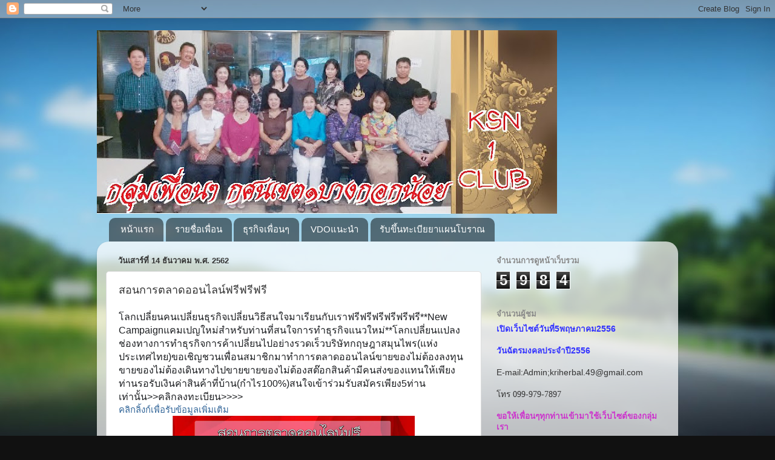

--- FILE ---
content_type: text/html; charset=UTF-8
request_url: https://wwwksn1club.blogspot.com/2019/12/blog-post_82.html
body_size: 29330
content:
<!DOCTYPE html>
<html class='v2' dir='ltr' lang='th'>
<head>
<link href='https://www.blogger.com/static/v1/widgets/335934321-css_bundle_v2.css' rel='stylesheet' type='text/css'/>
<meta content='width=1100' name='viewport'/>
<meta content='text/html; charset=UTF-8' http-equiv='Content-Type'/>
<meta content='blogger' name='generator'/>
<link href='https://wwwksn1club.blogspot.com/favicon.ico' rel='icon' type='image/x-icon'/>
<link href='http://wwwksn1club.blogspot.com/2019/12/blog-post_82.html' rel='canonical'/>
<link rel="alternate" type="application/atom+xml" title="KSN1CLUB - Atom" href="https://wwwksn1club.blogspot.com/feeds/posts/default" />
<link rel="alternate" type="application/rss+xml" title="KSN1CLUB - RSS" href="https://wwwksn1club.blogspot.com/feeds/posts/default?alt=rss" />
<link rel="service.post" type="application/atom+xml" title="KSN1CLUB - Atom" href="https://www.blogger.com/feeds/4888640532765419030/posts/default" />

<link rel="alternate" type="application/atom+xml" title="KSN1CLUB - Atom" href="https://wwwksn1club.blogspot.com/feeds/9077578576876949351/comments/default" />
<!--Can't find substitution for tag [blog.ieCssRetrofitLinks]-->
<link href='https://blogger.googleusercontent.com/img/b/R29vZ2xl/AVvXsEju1StvaTfukLj9HGkzvbJ6TM1xNjRL9jcHE0RYA5V5FSolXBPmLcVb9yGMkyCLPHQAKRD-MXqmqfRBx09DR6Gqm30BWlUImq7DmJgiZjFqDt5Q3mVM81IIFTl5G3-LSxGYreGiSz0mKMO0/s400/%25E0%25B8%259B%25E0%25B8%258A%25E0%25B8%25AA04-08-12-62PNG.png' rel='image_src'/>
<meta content='http://wwwksn1club.blogspot.com/2019/12/blog-post_82.html' property='og:url'/>
<meta content='สอนการตลาดออนไลน์ฟรีฟรีฟรี' property='og:title'/>
<meta content='โลกเปลี่ยนคนเปลี่ยนธุรกิจเปลี่ยนวิธีสนใจมาเรียนกับเราฟรีฟรีฟรีฟรีฟรีฟรี**New Campaignแคมเปญใหม่สำหรับท่านที่สนใจการทำธุรกิจแนวใหม่**โลกเปลี่...' property='og:description'/>
<meta content='https://blogger.googleusercontent.com/img/b/R29vZ2xl/AVvXsEju1StvaTfukLj9HGkzvbJ6TM1xNjRL9jcHE0RYA5V5FSolXBPmLcVb9yGMkyCLPHQAKRD-MXqmqfRBx09DR6Gqm30BWlUImq7DmJgiZjFqDt5Q3mVM81IIFTl5G3-LSxGYreGiSz0mKMO0/w1200-h630-p-k-no-nu/%25E0%25B8%259B%25E0%25B8%258A%25E0%25B8%25AA04-08-12-62PNG.png' property='og:image'/>
<title>KSN1CLUB: สอนการตลาดออนไลน&#3660;ฟร&#3637;ฟร&#3637;ฟร&#3637;</title>
<style id='page-skin-1' type='text/css'><!--
/*-----------------------------------------------
Blogger Template Style
Name:     Picture Window
Designer: Blogger
URL:      www.blogger.com
----------------------------------------------- */
/* Content
----------------------------------------------- */
body {
font: normal normal 15px Arial, Tahoma, Helvetica, FreeSans, sans-serif;
color: #333333;
background: #111111 url(//themes.googleusercontent.com/image?id=1OACCYOE0-eoTRTfsBuX1NMN9nz599ufI1Jh0CggPFA_sK80AGkIr8pLtYRpNUKPmwtEa) repeat-x fixed top center;
}
html body .region-inner {
min-width: 0;
max-width: 100%;
width: auto;
}
.content-outer {
font-size: 90%;
}
a:link {
text-decoration:none;
color: #336699;
}
a:visited {
text-decoration:none;
color: #6699cc;
}
a:hover {
text-decoration:underline;
color: #33aaff;
}
.content-outer {
background: transparent none repeat scroll top left;
-moz-border-radius: 0;
-webkit-border-radius: 0;
-goog-ms-border-radius: 0;
border-radius: 0;
-moz-box-shadow: 0 0 0 rgba(0, 0, 0, .15);
-webkit-box-shadow: 0 0 0 rgba(0, 0, 0, .15);
-goog-ms-box-shadow: 0 0 0 rgba(0, 0, 0, .15);
box-shadow: 0 0 0 rgba(0, 0, 0, .15);
margin: 20px auto;
}
.content-inner {
padding: 0;
}
/* Header
----------------------------------------------- */
.header-outer {
background: transparent none repeat-x scroll top left;
_background-image: none;
color: #ffffff;
-moz-border-radius: 0;
-webkit-border-radius: 0;
-goog-ms-border-radius: 0;
border-radius: 0;
}
.Header img, .Header #header-inner {
-moz-border-radius: 0;
-webkit-border-radius: 0;
-goog-ms-border-radius: 0;
border-radius: 0;
}
.header-inner .Header .titlewrapper,
.header-inner .Header .descriptionwrapper {
padding-left: 0;
padding-right: 0;
}
.Header h1 {
font: normal normal 36px Arial, Tahoma, Helvetica, FreeSans, sans-serif;
text-shadow: 1px 1px 3px rgba(0, 0, 0, 0.3);
}
.Header h1 a {
color: #ffffff;
}
.Header .description {
font-size: 130%;
}
/* Tabs
----------------------------------------------- */
.tabs-inner {
margin: .5em 20px 0;
padding: 0;
}
.tabs-inner .section {
margin: 0;
}
.tabs-inner .widget ul {
padding: 0;
background: transparent none repeat scroll bottom;
-moz-border-radius: 0;
-webkit-border-radius: 0;
-goog-ms-border-radius: 0;
border-radius: 0;
}
.tabs-inner .widget li {
border: none;
}
.tabs-inner .widget li a {
display: inline-block;
padding: .5em 1em;
margin-right: .25em;
color: #ffffff;
font: normal normal 15px Arial, Tahoma, Helvetica, FreeSans, sans-serif;
-moz-border-radius: 10px 10px 0 0;
-webkit-border-top-left-radius: 10px;
-webkit-border-top-right-radius: 10px;
-goog-ms-border-radius: 10px 10px 0 0;
border-radius: 10px 10px 0 0;
background: transparent url(https://resources.blogblog.com/blogblog/data/1kt/transparent/black50.png) repeat scroll top left;
border-right: 1px solid transparent;
}
.tabs-inner .widget li:first-child a {
padding-left: 1.25em;
-moz-border-radius-topleft: 10px;
-moz-border-radius-bottomleft: 0;
-webkit-border-top-left-radius: 10px;
-webkit-border-bottom-left-radius: 0;
-goog-ms-border-top-left-radius: 10px;
-goog-ms-border-bottom-left-radius: 0;
border-top-left-radius: 10px;
border-bottom-left-radius: 0;
}
.tabs-inner .widget li.selected a,
.tabs-inner .widget li a:hover {
position: relative;
z-index: 1;
background: transparent url(https://resources.blogblog.com/blogblog/data/1kt/transparent/white80.png) repeat scroll bottom;
color: #336699;
-moz-box-shadow: 0 0 3px rgba(0, 0, 0, .15);
-webkit-box-shadow: 0 0 3px rgba(0, 0, 0, .15);
-goog-ms-box-shadow: 0 0 3px rgba(0, 0, 0, .15);
box-shadow: 0 0 3px rgba(0, 0, 0, .15);
}
/* Headings
----------------------------------------------- */
h2 {
font: bold normal 13px Arial, Tahoma, Helvetica, FreeSans, sans-serif;
text-transform: uppercase;
color: #888888;
margin: .5em 0;
}
/* Main
----------------------------------------------- */
.main-outer {
background: transparent url(https://resources.blogblog.com/blogblog/data/1kt/transparent/white80.png) repeat scroll top left;
-moz-border-radius: 20px 20px 0 0;
-webkit-border-top-left-radius: 20px;
-webkit-border-top-right-radius: 20px;
-webkit-border-bottom-left-radius: 0;
-webkit-border-bottom-right-radius: 0;
-goog-ms-border-radius: 20px 20px 0 0;
border-radius: 20px 20px 0 0;
-moz-box-shadow: 0 1px 3px rgba(0, 0, 0, .15);
-webkit-box-shadow: 0 1px 3px rgba(0, 0, 0, .15);
-goog-ms-box-shadow: 0 1px 3px rgba(0, 0, 0, .15);
box-shadow: 0 1px 3px rgba(0, 0, 0, .15);
}
.main-inner {
padding: 15px 20px 20px;
}
.main-inner .column-center-inner {
padding: 0 0;
}
.main-inner .column-left-inner {
padding-left: 0;
}
.main-inner .column-right-inner {
padding-right: 0;
}
/* Posts
----------------------------------------------- */
h3.post-title {
margin: 0;
font: normal normal 18px Arial, Tahoma, Helvetica, FreeSans, sans-serif;
}
.comments h4 {
margin: 1em 0 0;
font: normal normal 18px Arial, Tahoma, Helvetica, FreeSans, sans-serif;
}
.date-header span {
color: #333333;
}
.post-outer {
background-color: #ffffff;
border: solid 1px #dddddd;
-moz-border-radius: 5px;
-webkit-border-radius: 5px;
border-radius: 5px;
-goog-ms-border-radius: 5px;
padding: 15px 20px;
margin: 0 -20px 20px;
}
.post-body {
line-height: 1.4;
font-size: 110%;
position: relative;
}
.post-header {
margin: 0 0 1.5em;
color: #999999;
line-height: 1.6;
}
.post-footer {
margin: .5em 0 0;
color: #999999;
line-height: 1.6;
}
#blog-pager {
font-size: 140%
}
#comments .comment-author {
padding-top: 1.5em;
border-top: dashed 1px #ccc;
border-top: dashed 1px rgba(128, 128, 128, .5);
background-position: 0 1.5em;
}
#comments .comment-author:first-child {
padding-top: 0;
border-top: none;
}
.avatar-image-container {
margin: .2em 0 0;
}
/* Comments
----------------------------------------------- */
.comments .comments-content .icon.blog-author {
background-repeat: no-repeat;
background-image: url([data-uri]);
}
.comments .comments-content .loadmore a {
border-top: 1px solid #33aaff;
border-bottom: 1px solid #33aaff;
}
.comments .continue {
border-top: 2px solid #33aaff;
}
/* Widgets
----------------------------------------------- */
.widget ul, .widget #ArchiveList ul.flat {
padding: 0;
list-style: none;
}
.widget ul li, .widget #ArchiveList ul.flat li {
border-top: dashed 1px #ccc;
border-top: dashed 1px rgba(128, 128, 128, .5);
}
.widget ul li:first-child, .widget #ArchiveList ul.flat li:first-child {
border-top: none;
}
.widget .post-body ul {
list-style: disc;
}
.widget .post-body ul li {
border: none;
}
/* Footer
----------------------------------------------- */
.footer-outer {
color:#cccccc;
background: transparent url(https://resources.blogblog.com/blogblog/data/1kt/transparent/black50.png) repeat scroll top left;
-moz-border-radius: 0 0 20px 20px;
-webkit-border-top-left-radius: 0;
-webkit-border-top-right-radius: 0;
-webkit-border-bottom-left-radius: 20px;
-webkit-border-bottom-right-radius: 20px;
-goog-ms-border-radius: 0 0 20px 20px;
border-radius: 0 0 20px 20px;
-moz-box-shadow: 0 1px 3px rgba(0, 0, 0, .15);
-webkit-box-shadow: 0 1px 3px rgba(0, 0, 0, .15);
-goog-ms-box-shadow: 0 1px 3px rgba(0, 0, 0, .15);
box-shadow: 0 1px 3px rgba(0, 0, 0, .15);
}
.footer-inner {
padding: 10px 20px 20px;
}
.footer-outer a {
color: #99ccee;
}
.footer-outer a:visited {
color: #77aaee;
}
.footer-outer a:hover {
color: #33aaff;
}
.footer-outer .widget h2 {
color: #aaaaaa;
}
/* Mobile
----------------------------------------------- */
html body.mobile {
height: auto;
}
html body.mobile {
min-height: 480px;
background-size: 100% auto;
}
.mobile .body-fauxcolumn-outer {
background: transparent none repeat scroll top left;
}
html .mobile .mobile-date-outer, html .mobile .blog-pager {
border-bottom: none;
background: transparent url(https://resources.blogblog.com/blogblog/data/1kt/transparent/white80.png) repeat scroll top left;
margin-bottom: 10px;
}
.mobile .date-outer {
background: transparent url(https://resources.blogblog.com/blogblog/data/1kt/transparent/white80.png) repeat scroll top left;
}
.mobile .header-outer, .mobile .main-outer,
.mobile .post-outer, .mobile .footer-outer {
-moz-border-radius: 0;
-webkit-border-radius: 0;
-goog-ms-border-radius: 0;
border-radius: 0;
}
.mobile .content-outer,
.mobile .main-outer,
.mobile .post-outer {
background: inherit;
border: none;
}
.mobile .content-outer {
font-size: 100%;
}
.mobile-link-button {
background-color: #336699;
}
.mobile-link-button a:link, .mobile-link-button a:visited {
color: #ffffff;
}
.mobile-index-contents {
color: #333333;
}
.mobile .tabs-inner .PageList .widget-content {
background: transparent url(https://resources.blogblog.com/blogblog/data/1kt/transparent/white80.png) repeat scroll bottom;
color: #336699;
}
.mobile .tabs-inner .PageList .widget-content .pagelist-arrow {
border-left: 1px solid transparent;
}

--></style>
<style id='template-skin-1' type='text/css'><!--
body {
min-width: 960px;
}
.content-outer, .content-fauxcolumn-outer, .region-inner {
min-width: 960px;
max-width: 960px;
_width: 960px;
}
.main-inner .columns {
padding-left: 0px;
padding-right: 310px;
}
.main-inner .fauxcolumn-center-outer {
left: 0px;
right: 310px;
/* IE6 does not respect left and right together */
_width: expression(this.parentNode.offsetWidth -
parseInt("0px") -
parseInt("310px") + 'px');
}
.main-inner .fauxcolumn-left-outer {
width: 0px;
}
.main-inner .fauxcolumn-right-outer {
width: 310px;
}
.main-inner .column-left-outer {
width: 0px;
right: 100%;
margin-left: -0px;
}
.main-inner .column-right-outer {
width: 310px;
margin-right: -310px;
}
#layout {
min-width: 0;
}
#layout .content-outer {
min-width: 0;
width: 800px;
}
#layout .region-inner {
min-width: 0;
width: auto;
}
body#layout div.add_widget {
padding: 8px;
}
body#layout div.add_widget a {
margin-left: 32px;
}
--></style>
<style>
    body {background-image:url(\/\/themes.googleusercontent.com\/image?id=1OACCYOE0-eoTRTfsBuX1NMN9nz599ufI1Jh0CggPFA_sK80AGkIr8pLtYRpNUKPmwtEa);}
    
@media (max-width: 200px) { body {background-image:url(\/\/themes.googleusercontent.com\/image?id=1OACCYOE0-eoTRTfsBuX1NMN9nz599ufI1Jh0CggPFA_sK80AGkIr8pLtYRpNUKPmwtEa&options=w200);}}
@media (max-width: 400px) and (min-width: 201px) { body {background-image:url(\/\/themes.googleusercontent.com\/image?id=1OACCYOE0-eoTRTfsBuX1NMN9nz599ufI1Jh0CggPFA_sK80AGkIr8pLtYRpNUKPmwtEa&options=w400);}}
@media (max-width: 800px) and (min-width: 401px) { body {background-image:url(\/\/themes.googleusercontent.com\/image?id=1OACCYOE0-eoTRTfsBuX1NMN9nz599ufI1Jh0CggPFA_sK80AGkIr8pLtYRpNUKPmwtEa&options=w800);}}
@media (max-width: 1200px) and (min-width: 801px) { body {background-image:url(\/\/themes.googleusercontent.com\/image?id=1OACCYOE0-eoTRTfsBuX1NMN9nz599ufI1Jh0CggPFA_sK80AGkIr8pLtYRpNUKPmwtEa&options=w1200);}}
/* Last tag covers anything over one higher than the previous max-size cap. */
@media (min-width: 1201px) { body {background-image:url(\/\/themes.googleusercontent.com\/image?id=1OACCYOE0-eoTRTfsBuX1NMN9nz599ufI1Jh0CggPFA_sK80AGkIr8pLtYRpNUKPmwtEa&options=w1600);}}
  </style>
<link href='https://www.blogger.com/dyn-css/authorization.css?targetBlogID=4888640532765419030&amp;zx=b02a0f3e-8ed3-41cc-a75e-a2e8291b2a0d' media='none' onload='if(media!=&#39;all&#39;)media=&#39;all&#39;' rel='stylesheet'/><noscript><link href='https://www.blogger.com/dyn-css/authorization.css?targetBlogID=4888640532765419030&amp;zx=b02a0f3e-8ed3-41cc-a75e-a2e8291b2a0d' rel='stylesheet'/></noscript>
<meta name='google-adsense-platform-account' content='ca-host-pub-1556223355139109'/>
<meta name='google-adsense-platform-domain' content='blogspot.com'/>

</head>
<body class='loading variant-open'>
<div class='navbar section' id='navbar' name='แถบนำทาง'><div class='widget Navbar' data-version='1' id='Navbar1'><script type="text/javascript">
    function setAttributeOnload(object, attribute, val) {
      if(window.addEventListener) {
        window.addEventListener('load',
          function(){ object[attribute] = val; }, false);
      } else {
        window.attachEvent('onload', function(){ object[attribute] = val; });
      }
    }
  </script>
<div id="navbar-iframe-container"></div>
<script type="text/javascript" src="https://apis.google.com/js/platform.js"></script>
<script type="text/javascript">
      gapi.load("gapi.iframes:gapi.iframes.style.bubble", function() {
        if (gapi.iframes && gapi.iframes.getContext) {
          gapi.iframes.getContext().openChild({
              url: 'https://www.blogger.com/navbar/4888640532765419030?po\x3d9077578576876949351\x26origin\x3dhttps://wwwksn1club.blogspot.com',
              where: document.getElementById("navbar-iframe-container"),
              id: "navbar-iframe"
          });
        }
      });
    </script><script type="text/javascript">
(function() {
var script = document.createElement('script');
script.type = 'text/javascript';
script.src = '//pagead2.googlesyndication.com/pagead/js/google_top_exp.js';
var head = document.getElementsByTagName('head')[0];
if (head) {
head.appendChild(script);
}})();
</script>
</div></div>
<div class='body-fauxcolumns'>
<div class='fauxcolumn-outer body-fauxcolumn-outer'>
<div class='cap-top'>
<div class='cap-left'></div>
<div class='cap-right'></div>
</div>
<div class='fauxborder-left'>
<div class='fauxborder-right'></div>
<div class='fauxcolumn-inner'>
</div>
</div>
<div class='cap-bottom'>
<div class='cap-left'></div>
<div class='cap-right'></div>
</div>
</div>
</div>
<div class='content'>
<div class='content-fauxcolumns'>
<div class='fauxcolumn-outer content-fauxcolumn-outer'>
<div class='cap-top'>
<div class='cap-left'></div>
<div class='cap-right'></div>
</div>
<div class='fauxborder-left'>
<div class='fauxborder-right'></div>
<div class='fauxcolumn-inner'>
</div>
</div>
<div class='cap-bottom'>
<div class='cap-left'></div>
<div class='cap-right'></div>
</div>
</div>
</div>
<div class='content-outer'>
<div class='content-cap-top cap-top'>
<div class='cap-left'></div>
<div class='cap-right'></div>
</div>
<div class='fauxborder-left content-fauxborder-left'>
<div class='fauxborder-right content-fauxborder-right'></div>
<div class='content-inner'>
<header>
<div class='header-outer'>
<div class='header-cap-top cap-top'>
<div class='cap-left'></div>
<div class='cap-right'></div>
</div>
<div class='fauxborder-left header-fauxborder-left'>
<div class='fauxborder-right header-fauxborder-right'></div>
<div class='region-inner header-inner'>
<div class='header section' id='header' name='ส่วนหัว'><div class='widget Header' data-version='1' id='Header1'>
<div id='header-inner'>
<a href='https://wwwksn1club.blogspot.com/' style='display: block'>
<img alt='KSN1CLUB' height='303px; ' id='Header1_headerimg' src='https://blogger.googleusercontent.com/img/b/R29vZ2xl/AVvXsEju0fiYpowF6Faow6KlN9pyA92qgDOghqTbhGhfbIRzX2A_adW6CrX1rUYER_VoueUHq50YUMysNwmVXcKvun62kZnQoDhVFQySMehoIXnT2fRnXXRHd2p0hE1EQ6u6lSo_KQfvoqyaEprD/s760/%25E0%25B8%25AB%25E0%25B8%25B1%25E0%25B8%25A7%25E0%25B9%2580%25E0%25B8%25A7%25E0%25B8%259A11-out.jpg' style='display: block' width='760px; '/>
</a>
</div>
</div></div>
</div>
</div>
<div class='header-cap-bottom cap-bottom'>
<div class='cap-left'></div>
<div class='cap-right'></div>
</div>
</div>
</header>
<div class='tabs-outer'>
<div class='tabs-cap-top cap-top'>
<div class='cap-left'></div>
<div class='cap-right'></div>
</div>
<div class='fauxborder-left tabs-fauxborder-left'>
<div class='fauxborder-right tabs-fauxborder-right'></div>
<div class='region-inner tabs-inner'>
<div class='tabs section' id='crosscol' name='พาดทุกคอลัมน์'><div class='widget PageList' data-version='1' id='PageList1'>
<h2>หน&#3657;าเว&#3655;บ</h2>
<div class='widget-content'>
<ul>
<li>
<a href='https://wwwksn1club.blogspot.com/'>หน&#3657;าแรก</a>
</li>
<li>
<a href='https://wwwksn1club.blogspot.com/p/blog-page.html'>รายช&#3639;&#3656;อเพ&#3639;&#3656;อน</a>
</li>
<li>
<a href='https://wwwksn1club.blogspot.com/p/blog-page_5.html'>ธ&#3640;รก&#3636;จเพ&#3639;&#3656;อนๆ</a>
</li>
<li>
<a href='https://wwwksn1club.blogspot.com/p/vdo.html'>VDOแนะนำ</a>
</li>
<li>
<a href='https://wwwksn1club.blogspot.com/p/blog-page_15.html'>ร&#3633;บข&#3638;&#3657;นทะเบ&#3637;ยยาแผนโบราณ</a>
</li>
</ul>
<div class='clear'></div>
</div>
</div></div>
<div class='tabs no-items section' id='crosscol-overflow' name='Cross-Column 2'></div>
</div>
</div>
<div class='tabs-cap-bottom cap-bottom'>
<div class='cap-left'></div>
<div class='cap-right'></div>
</div>
</div>
<div class='main-outer'>
<div class='main-cap-top cap-top'>
<div class='cap-left'></div>
<div class='cap-right'></div>
</div>
<div class='fauxborder-left main-fauxborder-left'>
<div class='fauxborder-right main-fauxborder-right'></div>
<div class='region-inner main-inner'>
<div class='columns fauxcolumns'>
<div class='fauxcolumn-outer fauxcolumn-center-outer'>
<div class='cap-top'>
<div class='cap-left'></div>
<div class='cap-right'></div>
</div>
<div class='fauxborder-left'>
<div class='fauxborder-right'></div>
<div class='fauxcolumn-inner'>
</div>
</div>
<div class='cap-bottom'>
<div class='cap-left'></div>
<div class='cap-right'></div>
</div>
</div>
<div class='fauxcolumn-outer fauxcolumn-left-outer'>
<div class='cap-top'>
<div class='cap-left'></div>
<div class='cap-right'></div>
</div>
<div class='fauxborder-left'>
<div class='fauxborder-right'></div>
<div class='fauxcolumn-inner'>
</div>
</div>
<div class='cap-bottom'>
<div class='cap-left'></div>
<div class='cap-right'></div>
</div>
</div>
<div class='fauxcolumn-outer fauxcolumn-right-outer'>
<div class='cap-top'>
<div class='cap-left'></div>
<div class='cap-right'></div>
</div>
<div class='fauxborder-left'>
<div class='fauxborder-right'></div>
<div class='fauxcolumn-inner'>
</div>
</div>
<div class='cap-bottom'>
<div class='cap-left'></div>
<div class='cap-right'></div>
</div>
</div>
<!-- corrects IE6 width calculation -->
<div class='columns-inner'>
<div class='column-center-outer'>
<div class='column-center-inner'>
<div class='main section' id='main' name='หมายเลขหลัก'><div class='widget Blog' data-version='1' id='Blog1'>
<div class='blog-posts hfeed'>

          <div class="date-outer">
        
<h2 class='date-header'><span>ว&#3633;นเสาร&#3660;ท&#3637;&#3656; 14 ธ&#3633;นวาคม พ.ศ. 2562</span></h2>

          <div class="date-posts">
        
<div class='post-outer'>
<div class='post hentry uncustomized-post-template' itemprop='blogPost' itemscope='itemscope' itemtype='http://schema.org/BlogPosting'>
<meta content='https://blogger.googleusercontent.com/img/b/R29vZ2xl/AVvXsEju1StvaTfukLj9HGkzvbJ6TM1xNjRL9jcHE0RYA5V5FSolXBPmLcVb9yGMkyCLPHQAKRD-MXqmqfRBx09DR6Gqm30BWlUImq7DmJgiZjFqDt5Q3mVM81IIFTl5G3-LSxGYreGiSz0mKMO0/s400/%25E0%25B8%259B%25E0%25B8%258A%25E0%25B8%25AA04-08-12-62PNG.png' itemprop='image_url'/>
<meta content='4888640532765419030' itemprop='blogId'/>
<meta content='9077578576876949351' itemprop='postId'/>
<a name='9077578576876949351'></a>
<h3 class='post-title entry-title' itemprop='name'>
สอนการตลาดออนไลน&#3660;ฟร&#3637;ฟร&#3637;ฟร&#3637;
</h3>
<div class='post-header'>
<div class='post-header-line-1'></div>
</div>
<div class='post-body entry-content' id='post-body-9077578576876949351' itemprop='description articleBody'>
<span style="background-color: white; color: #1c1e21; font-family: Helvetica, Arial, sans-serif; font-size: 16px;">โลกเปล&#3637;&#3656;ยนคนเปล&#3637;&#3656;ยนธ&#3640;รก&#3636;จเปล&#3637;&#3656;ยนว&#3636;ธ&#3637;สนใจมาเร&#3637;ยนก&#3633;บเราฟร&#3637;ฟร&#3637;ฟร&#3637;ฟร&#3637;ฟร&#3637;ฟร&#3637;**New Campaignแคมเปญใหม&#3656;สำหร&#3633;บท&#3656;านท&#3637;&#3656;สนใจการทำธ&#3640;รก&#3636;จแนวใหม&#3656;**โลกเปล&#3637;&#3656;ยนแปลงช&#3656;องทางการทำธ&#3640;รก&#3636;จการค&#3657;าเปล&#3637;&#3656;ยนไปอย&#3656;างรวดเร&#3655;วบร&#3636;ษ&#3633;ทกฤษฎาสม&#3640;นไพร(แห&#3656;งประเทศไทย)ขอเช&#3636;ญชวนเพ&#3639;&#3656;อนสมาช&#3636;กมาทำการตลาดออนไลน&#3660;ขายของไม&#3656;ต&#3657;องลงท&#3640;นขายของไม&#3656;ต&#3657;องเด&#3636;นทางไปขายขายของไม&#3656;ต&#3657;องสต&#3658;อกส&#3636;นค&#3657;าม&#3637;คนส&#3656;งของแทนให&#3657;เพ&#3637;ยงท&#3656;านรอร&#3633;บเง&#3636;นค&#3656;าส&#3636;นค&#3657;าท&#3637;&#3656;บ&#3657;าน(กำไร100%)สนใจเข&#3657;าร&#3656;วมร&#3633;บสม&#3633;ครเพ&#3637;ยง5ท&#3656;านเท&#3656;าน&#3633;&#3657;น&gt;&gt;คล&#3636;กลงทะเบ&#3637;ยน&gt;&gt;&gt;&gt;</span><br style="background-color: white; color: #1c1e21; font-family: Helvetica, Arial, sans-serif; font-size: 16px;" /><a href="https://bit.ly/34mtFsr" target="_blank">คล&#3636;กล&#3636;&#3657;งก&#3660;เพ&#3639;&#3656;อร&#3633;บข&#3657;อม&#3641;ลเพ&#3636;&#3656;มเต&#3636;ม</a><br />
<div class="separator" style="clear: both; text-align: center;">
<a href="https://blogger.googleusercontent.com/img/b/R29vZ2xl/AVvXsEju1StvaTfukLj9HGkzvbJ6TM1xNjRL9jcHE0RYA5V5FSolXBPmLcVb9yGMkyCLPHQAKRD-MXqmqfRBx09DR6Gqm30BWlUImq7DmJgiZjFqDt5Q3mVM81IIFTl5G3-LSxGYreGiSz0mKMO0/s1600/%25E0%25B8%259B%25E0%25B8%258A%25E0%25B8%25AA04-08-12-62PNG.png" imageanchor="1" style="margin-left: 1em; margin-right: 1em;"><img border="0" data-original-height="633" data-original-width="1201" height="210" src="https://blogger.googleusercontent.com/img/b/R29vZ2xl/AVvXsEju1StvaTfukLj9HGkzvbJ6TM1xNjRL9jcHE0RYA5V5FSolXBPmLcVb9yGMkyCLPHQAKRD-MXqmqfRBx09DR6Gqm30BWlUImq7DmJgiZjFqDt5Q3mVM81IIFTl5G3-LSxGYreGiSz0mKMO0/s400/%25E0%25B8%259B%25E0%25B8%258A%25E0%25B8%25AA04-08-12-62PNG.png" width="400" /></a></div>
<br />
<div style='clear: both;'></div>
</div>
<div class='post-footer'>
<div class='post-footer-line post-footer-line-1'>
<span class='post-author vcard'>
เข&#3637;ยนโดย
<span class='fn' itemprop='author' itemscope='itemscope' itemtype='http://schema.org/Person'>
<meta content='https://www.blogger.com/profile/14726578152229860162' itemprop='url'/>
<a class='g-profile' href='https://www.blogger.com/profile/14726578152229860162' rel='author' title='author profile'>
<span itemprop='name'>krisadaherbal</span>
</a>
</span>
</span>
<span class='post-timestamp'>
ท&#3637;&#3656;
<meta content='http://wwwksn1club.blogspot.com/2019/12/blog-post_82.html' itemprop='url'/>
<a class='timestamp-link' href='https://wwwksn1club.blogspot.com/2019/12/blog-post_82.html' rel='bookmark' title='permanent link'><abbr class='published' itemprop='datePublished' title='2019-12-14T23:46:00-08:00'>23:46</abbr></a>
</span>
<span class='post-comment-link'>
</span>
<span class='post-icons'>
<span class='item-control blog-admin pid-928451453'>
<a href='https://www.blogger.com/post-edit.g?blogID=4888640532765419030&postID=9077578576876949351&from=pencil' title='แก้ไขบทความ'>
<img alt='' class='icon-action' height='18' src='https://resources.blogblog.com/img/icon18_edit_allbkg.gif' width='18'/>
</a>
</span>
</span>
<div class='post-share-buttons goog-inline-block'>
<a class='goog-inline-block share-button sb-email' href='https://www.blogger.com/share-post.g?blogID=4888640532765419030&postID=9077578576876949351&target=email' target='_blank' title='ส่งอีเมลข้อมูลนี้'><span class='share-button-link-text'>ส&#3656;งอ&#3637;เมลข&#3657;อม&#3641;ลน&#3637;&#3657;</span></a><a class='goog-inline-block share-button sb-blog' href='https://www.blogger.com/share-post.g?blogID=4888640532765419030&postID=9077578576876949351&target=blog' onclick='window.open(this.href, "_blank", "height=270,width=475"); return false;' target='_blank' title='BlogThis!'><span class='share-button-link-text'>BlogThis!</span></a><a class='goog-inline-block share-button sb-twitter' href='https://www.blogger.com/share-post.g?blogID=4888640532765419030&postID=9077578576876949351&target=twitter' target='_blank' title='แชร์ไปยัง X'><span class='share-button-link-text'>แชร&#3660;ไปย&#3633;ง X</span></a><a class='goog-inline-block share-button sb-facebook' href='https://www.blogger.com/share-post.g?blogID=4888640532765419030&postID=9077578576876949351&target=facebook' onclick='window.open(this.href, "_blank", "height=430,width=640"); return false;' target='_blank' title='แชร์ไปที่ Facebook'><span class='share-button-link-text'>แชร&#3660;ไปท&#3637;&#3656; Facebook</span></a><a class='goog-inline-block share-button sb-pinterest' href='https://www.blogger.com/share-post.g?blogID=4888640532765419030&postID=9077578576876949351&target=pinterest' target='_blank' title='แชร์ใน Pinterest'><span class='share-button-link-text'>แชร&#3660;ใน Pinterest</span></a>
</div>
</div>
<div class='post-footer-line post-footer-line-2'>
<span class='post-labels'>
</span>
</div>
<div class='post-footer-line post-footer-line-3'>
<span class='post-location'>
</span>
</div>
</div>
</div>
<div class='comments' id='comments'>
<a name='comments'></a>
</div>
</div>

        </div></div>
      
</div>
<div class='blog-pager' id='blog-pager'>
<span id='blog-pager-newer-link'>
<a class='blog-pager-newer-link' href='https://wwwksn1club.blogspot.com/2019/12/blog-post_15.html' id='Blog1_blog-pager-newer-link' title='บทความใหม่กว่า'>บทความใหม&#3656;กว&#3656;า</a>
</span>
<span id='blog-pager-older-link'>
<a class='blog-pager-older-link' href='https://wwwksn1club.blogspot.com/2019/12/blog-post_3.html' id='Blog1_blog-pager-older-link' title='บทความที่เก่ากว่า'>บทความท&#3637;&#3656;เก&#3656;ากว&#3656;า</a>
</span>
<a class='home-link' href='https://wwwksn1club.blogspot.com/'>หน&#3657;าแรก</a>
</div>
<div class='clear'></div>
<div class='post-feeds'>
</div>
</div></div>
</div>
</div>
<div class='column-left-outer'>
<div class='column-left-inner'>
<aside>
</aside>
</div>
</div>
<div class='column-right-outer'>
<div class='column-right-inner'>
<aside>
<div class='sidebar section' id='sidebar-right-1'><div class='widget Stats' data-version='1' id='Stats1'>
<h2>จำนวนการด&#3641;หน&#3657;าเว&#3655;บรวม</h2>
<div class='widget-content'>
<div id='Stats1_content' style='display: none;'>
<span class='counter-wrapper graph-counter-wrapper' id='Stats1_totalCount'>
</span>
<div class='clear'></div>
</div>
</div>
</div><div class='widget Text' data-version='1' id='Text1'>
<h2 class='title'>จำนวนผ&#3641;&#3657;ชม</h2>
<div class='widget-content'>
<strong><span =""  style="color:#3333ff;">เป&#3636;ดเว&#3655;บไซต&#3660;ว&#3633;นท&#3637;&#3656;5พฤษภาคม2556</span></strong><br /><br /><strong><span =""  style="color:#3333ff;">ว&#3633;นฉ&#3633;ตรมงคลประจำป&#3637;2556</span></strong><br /><br />E-mail:Admin;kriherbal.49@gmail.com<br /><br /><span style="font-family:&quot;;font-size:medium;">โทร 099-979-7897</span><br /><br /><strong><span =""  style="color:#cc33cc;">ขอให&#3657;เพ&#3639;&#3656;อนๆท&#3640;กท&#3656;านเข&#3657;ามาใช&#3657;เว&#3655;บไซต&#3660;ของกล&#3640;&#3656;มเรา</span></strong><br />
</div>
<div class='clear'></div>
</div><div class='widget Image' data-version='1' id='Image37'>
<h2>เร&#3637;ยนบ&#3656;งต&#3657;อด&#3657;วยหนามหวายร&#3640;&#3656;น2</h2>
<div class='widget-content'>
<img alt='เรียนบ่งต้อด้วยหนามหวายรุ่น2' height='225' id='Image37_img' src='https://blogger.googleusercontent.com/img/a/AVvXsEiv5izL-P9LCJl5HsvlAG5Qd9u9JbIyn0kjSe-b68-vSXQuAhKV_Ip7oUn6dYPp1Xfh0tRvd1KDeqb49b7WDb6bLXMkuouGwwbr3o-jM4Wxdi3FQEIxR3MkCn2SvaxHpR0d50m1X9zTGDvlZ5PWFwLu9YuvzbrbArpUZ15XI1fxpoWIyg9CG2RqJDL1q839=s300' width='300'/>
<br/>
<span class='caption'>ชมรมอน&#3640;ร&#3633;กษ&#3639;สม&#3640;นไพรไทยเป&#3636;ดอบรมบ&#3656;งต&#3657;อด&#3657;วยหนามหวายร&#3640;&#3656;นท&#3637;&#3656; 2--โทร082-923-6195</span>
</div>
<div class='clear'></div>
</div><div class='widget Image' data-version='1' id='Image35'>
<h2>ร&#3633;บผล&#3636;ตยาดมสม&#3640;นไพร</h2>
<div class='widget-content'>
<img alt='รับผลิตยาดมสมุนไพร' height='225' id='Image35_img' src='https://blogger.googleusercontent.com/img/a/AVvXsEi2WbvZyN-ptbEApbJeiYWx6xEYRhTQhmSHFGFKCs4NAK_29UVfxH5llExDGVqfbsRMe7aaMWOlBYHzc5VzrSP2qr_aF-MANMBkew06FDTYFyxGj9Af001Bz0ZiLhhqcomFquIRHwULfQoZc3HB_eJNVi8q2AcK87At2fG4-RElxBjbtayAij_mZ0sslw=s300' width='300'/>
<br/>
<span class='caption'> โรงงานร&#3633;บผล&#3636;ตยาดมสม&#3640;นไพรราคาถ&#3641;ก    ร&#3633;บผล&#3636;ตร&#3633;บสร&#3657;างแบรนด&#3660;ยาดมสม&#3640;นไพรท&#3640;กชน&#3636;ด  ร&#3633;บปร&#3638;กษาการผล&#3636;ตยาดม  ร&#3633;บขอ อย.ยาดม  ยาดมสม&#3640;นไพร,ยาดมพม&#3656;า,ยาดมกล&#3636;&#3656;นไทยๆ  สนใจต&#3636;ดต&#3656;อค&#3640;ณไพบ&#3641;ลย&#3660;  082-923-6195/080-549-2239</span>
</div>
<div class='clear'></div>
</div><div class='widget Image' data-version='1' id='Image33'>
<h2>สอนทำยาดมสม&#3640;นไพร</h2>
<div class='widget-content'>
<img alt='สอนทำยาดมสมุนไพร' height='225' id='Image33_img' src='https://blogger.googleusercontent.com/img/a/AVvXsEh0_hWdRGBqdmFpOH0ky6yj2YX25DpWvVo1HiUej2Ann4Vx8G62Y7GHg4S3gqBH8kUfQU2hNtLgsYmcKAsafXEyIJe01jTPfy17W68SQnZQoKQj-7qHWuy8PWjoZV-L_UPjDFkmM42sCRgCGPfmB-ewFSAwMGieT_GGLaQN5Q8Xx_FGGQ_eosvNZbutdA=s300' width='300'/>
<br/>
<span class='caption'>📣👉สอนทำยาดมสม&#3640;นไพร  &#9989;ยาดมส&#3641;ตรพม&#3656;า  &#9989;ยาดมส&#3641;ตรไทย  &#9989;ยาดมหงษ&#3660;  &#9989;สม&#3640;นไพรไทยจ&#3637;น  &#9989;ส&#3636;&#3656;งท&#3637;&#3656;ได&#3657;ร&#3633;บ   &#11088;&#65039;ความร&#3641;&#3657;เร&#3639;&#3656;องส&#3641;ตรส&#3656;วนประกอบสรรพค&#3640;ณสม&#3640;นไพร  &#11088;&#65039;สรรพค&#3640;ณยาดม  &#11088;&#65039;พรบ*ผล&#3636;ตภ&#3633;ณฑ&#3660;สม&#3640;นไพร  &#11088;&#65039;ออกแบบฉลากบรรจ&#3640;ภ&#3633;ณฑ&#3660;  &#11088;&#65039;การตลาดครบวงจร  &#11088;&#65039;การตลาดต&#3656;างประเทศ  &#9752;&#65039;ได&#3657;ร&#3633;บส&#3641;ตรส&#3656;วนประกอบยาดม  🍀ลงม&#3639;อปฏ&#3636;บ&#3633;ต&#3636;  🌿จะได&#3657;ร&#3633;บต&#3633;วอย&#3656;างส&#3636;นค&#3657;าท&#3640;กคน  🍁ร&#3633;บว&#3640;ฒ&#3636;บ&#3633;ตรอบรมท&#3640;กคน  👉สนใจต&#3636;ดต&#3656;ออาจารย&#3660;  📲082-923-6195  📲099-979-7897  (เว&#3655;บไซต&#3660;ชมรมอน&#3640;ร&#3633;กษ&#3660;สม&#3640;นไพรไทย)</span>
</div>
<div class='clear'></div>
</div><div class='widget Image' data-version='1' id='Image31'>
<h2>ขายเกาะส&#3656;วนต&#3633;วราคาถ&#3641;ก</h2>
<div class='widget-content'>
<a href='http://www-property2u.blogspot.com/2021/12/39-4.html'>
<img alt='ขายเกาะส่วนตัวราคาถูก' height='222' id='Image31_img' src='https://blogger.googleusercontent.com/img/b/R29vZ2xl/AVvXsEgC1YOiPbmD4C6Hsx4vawnI6kOFhqsZYu9pZ1WSAhrTnDdERljcIsC8_rsX0Stw2Fsx-aPyQu_8rNtFD6e_mnE_1bTjtF8d7h5Xhvh_R2FhU6r1QY4XViPD42XZrkS2eq8NtBvctztSYPUp/s300/%25E0%25B8%259B%25E0%25B8%258A%25E0%25B8%25AAP-1-21-11-64-PNG.png' width='300'/>
</a>
<br/>
<span class='caption'>  ขายเกาะส&#3656;วนต&#3633;วราคาถ&#3641;ก  ขายท&#3637;&#3656;ด&#3636;นเกาะส&#3656;วนต&#3633;วราคาถ&#3641;ก ท&#3637;&#3656;ด&#3636;นเกาะส&#3656;วนต&#3633;วม&#3637;โฉนดท&#3637;&#3656;ด&#3636;น ท&#3637;&#3656;ด&#3636;น 39 ไร&#3656; (ม&#3637;โฉนดพร&#3657;อม) ส&#3636;&#3656;งอำนวยความสะดวกหลายอย&#3656;างพร&#3657;อมสะพานเท&#3637;ยบเร&#3639;อ ม&#3637;บ&#3657;านพ&#3633;กหลายหล&#3633;ง ม&#3637;ลานจอด เฮล&#3636;คอปเตอร&#3660; ม&#3637;น&#3657;ำไฟพร&#3657;อมเคร&#3639;&#3656;องป&#3633;&#3656;นไฟขนาดใหญ&#3656; จำนวน4ต&#3633;ว เหมาะสำหร&#3633;บทำร&#3637;สอร&#3660;ทขนาดใหญ&#3656; หร&#3639;อโรงแรม และบ&#3657;านพ&#3633;ก พ&#3636;ก&#3633;ดใกล&#3657;เกาะล&#3633;นตา จ.กระบ&#3637;&#3656; สนใจต&#3636;ดต&#3656;อค&#3640;ณ ไพบ&#3641;ลย&#3660;  โทร 099-979-7897</span>
</div>
<div class='clear'></div>
</div><div class='widget Image' data-version='1' id='Image27'>
<h2>ฟ&#3657;าทะลายโจร*ตราดอกบ&#3633;วตอง*</h2>
<div class='widget-content'>
<img alt='ฟ้าทะลายโจร*ตราดอกบัวตอง*' height='630' id='Image27_img' src='https://blogger.googleusercontent.com/img/b/R29vZ2xl/AVvXsEhZUhbIL9S1vtLHPANEIeJbozdLGT5LETo_OgwlWmyOHNxxvJVxE17yLjlQsrwv3_DYmr_wpNC8bxPKxyNog0p9uYV5cVj5Ui_zXu2GgiYhURJmEBWxKyEiKhmVS1tr9x6xPrpoRe3Ku2fs/' width='1203'/>
<br/>
<span class='caption'>จำหน&#3656;ายยาฟ&#3657;าทะลายโจร*ตราดอกบ&#3633;วตอง*  ฟ&#3657;าทะลายโจรตราดอกบ&#3633;วตอง  จำหน&#3656;ายปล&#3637;ก-ส&#3656;ง  ร&#3633;บผล&#3636;ตร&#3633;บสร&#3657;างแบรนด&#3660;ยาฟ&#3657;าทะลายโจร  สนใจต&#3636;ดต&#3656;อโทร 099-979-7897</span>
</div>
<div class='clear'></div>
</div><div class='widget Image' data-version='1' id='Image26'>
<h2>จำหน&#3656;ายยาฟ&#3657;าทะลายโจร*ตราดอกบ&#3633;วตอง*</h2>
<div class='widget-content'>
<img alt='จำหน่ายยาฟ้าทะลายโจร*ตราดอกบัวตอง*' height='824' id='Image26_img' src='https://blogger.googleusercontent.com/img/b/R29vZ2xl/AVvXsEjSN9F8dnDC8k0IRfcEcEP3g1AiP3iDjWgDHRJmOvxTEBPAG_z0bM6HVw_32DyZ4B5JN2AQ2vCOvTNXioZBeMI0rxy7r_KcRNPRqUJCrKWrKkhi0cBQKLbabNss7JB8xkUtUH3A5g6ZiMNm/' width='1988'/>
<br/>
<span class='caption'>จำหน&#3656;ายยาฟ&#3657;าทะลายโจร*ตราดอกบ&#3633;วตอง*  ฟ&#3657;าทะลายโจรตราดอกบ&#3633;วตอง  จำหน&#3656;ายปล&#3637;ก-ส&#3656;ง  ร&#3633;บผล&#3636;ตร&#3633;บสร&#3657;างแบรนด&#3660;ยาฟ&#3657;าทะลายโจร  สนใจต&#3636;ดต&#3656;อโทร 099-979-7897</span>
</div>
<div class='clear'></div>
</div><div class='widget Image' data-version='1' id='Image25'>
<h2>จำหน&#3656;ายยาฟ&#3657;าทะลายโจร*ตราดอกบ&#3633;วตอง*</h2>
<div class='widget-content'>
<img alt='จำหน่ายยาฟ้าทะลายโจร*ตราดอกบัวตอง*' height='1804' id='Image25_img' src='https://blogger.googleusercontent.com/img/b/R29vZ2xl/AVvXsEgOofwaJVFLcw2iyW_6OIIIf6dIY-fs6KkyNCTWaXvpi1QMERjLfqQbW_P2qJLes9uZogUSD8a0BC6dkIjmeJH-b9WQXaMI7ADhz7qtV5kGKDC7O0w2feLmB1kr_ii-yKXYy54Mzum50CMv/' width='1772'/>
<br/>
<span class='caption'>จำหน&#3656;ายยาฟ&#3657;าทะลายโจร*ตราดอกบ&#3633;วตอง*  ฟ&#3657;าทะลายโจรตราดอกบ&#3633;วตอง  จำหน&#3656;ายปล&#3637;ก-ส&#3656;ง  ร&#3633;บผล&#3636;ตร&#3633;บสร&#3657;างแบรนด&#3660;ยาฟ&#3657;าทะลายโจร  สนใจต&#3636;ดต&#3656;อโทร 099-979-7897</span>
</div>
<div class='clear'></div>
</div><div class='widget LinkList' data-version='1' id='LinkList4'>
<h2>ซ&#3639;&#3657;อขายท&#3637;&#3656;ด&#3636;น-LAND FOR SALE</h2>
<div class='widget-content'>
<ul>
<li><a href='http://wwwidaproperty.blogspot.com/2016/07/blog-post_22.html'>ขานท&#3637;&#3656;ด&#3636;นถนนส&#3640;ขสว&#3633;สด&#3636;&#3660;ราคาถ&#3641;ก</a></li>
<li><a href='http://www-allproperty.blogspot.com/2016/05/blog-post.html'>ขายท&#3637;&#3656;ด&#3636;นบางบ&#3633;วทองราคาถ&#3641;ก</a></li>
<li><a href='http://www-property2u.blogspot.com/2015/08/bts.html'>ขายท&#3637;&#3656;ด&#3636;นเตาป&#3641;นราคาถ&#3641;กBTS</a></li>
<li><a href='http://www-property2u.blogspot.com/2015/08/blog-post.html'>ขายท&#3637;&#3656;ด&#3636;นเช&#3637;ยงรายว&#3636;วสวยท&#3637;&#3656;ส&#3640;ด</a></li>
<li><a href='http://www-property2u.blogspot.com/2015/09/5.html'>ให&#3657;เช&#3656;าท&#3637;&#3656;ด&#3636;นถนนพระราม5</a></li>
<li><a href='http://www-property2u.blogspot.com/2015/10/park-beach-condominium.html'>คอนโดพ&#3633;ทยาให&#3657;เช&#3656;าราคาถ&#3641;ก</a></li>
<li><a href='http://www-property2u.blogspot.com/2015/10/blog-post_20.html'>ขายท&#3637;&#3656;ด&#3636;นเช&#3637;ยงของราคาถ&#3641;ก</a></li>
<li><a href='http://www-property2u.blogspot.com/2015/10/13.html'>ขายโรงงานผล&#3636;ตยาแผนโบราณราคาถ&#3641;ก</a></li>
<li><a href='http://www-property2u.blogspot.com/2015/11/blog-post.html'>ขายท&#3637;&#3656;ด&#3636;นบางใหญ&#3656;ราคาถ&#3641;ก</a></li>
<li><a href='http://www-property2u.blogspot.com/2015/11/bts.html'>ท&#3637;&#3656;ด&#3636;นเตาป&#3641;น6.9ไร&#3656;ต&#3636;ดBTSราคาถ&#3641;ก</a></li>
<li><a href='http://www-property2u.blogspot.com/2016/01/blog-post.html'>ขายท&#3637;&#3656;ด&#3636;นส&#3633;นกำแพงราคาถ&#3641;ก</a></li>
<li><a href='http://www-property2u.blogspot.com/2016/01/blog-post_23.html'>ขายท&#3637;&#3656;ด&#3636;นบางพล&#3637;ราคาถ&#3641;ก</a></li>
<li><a href='http://www-allproperty.blogspot.com/2016/02/blog-post.html'>ขายโรงแรมมหาช&#3633;ยราคาถ&#3641;ก</a></li>
<li><a href='http://www-allproperty.blogspot.com/2016/04/345.html'>ขายท&#3637;&#3656;ด&#3636;นถนนสาย345ราคาถ&#3641;ก</a></li>
<li><a href='http://www-allproperty.blogspot.com/2016/04/blog-post.html'>ท&#3637;&#3656;ด&#3636;นปท&#3640;มธาน&#3637;ราคาถ&#3641;ก</a></li>
<li><a href='http://www-allproperty.blogspot.com/2016/04/blog-post_17.html'>ขายท&#3637;&#3656;ด&#3636;นแพรกษา145ไร&#3656;ราคาถ&#3641;ก</a></li>
</ul>
<div class='clear'></div>
</div>
</div><div class='widget Image' data-version='1' id='Image16'>
<h2>ร&#3633;บผล&#3636;ตยาหม&#3656;องเข&#3637;ยว,ยาหม&#3656;องเสลดพ&#3633;งพอน</h2>
<div class='widget-content'>
<a href='http://www.krisadaherbal.com/webboards/1381685/%E0%B9%82%E0%B8%A3%E0%B8%87%E0%B8%87%E0%B8%B2%E0%B8%99%E0%B8%A3%E0%B8%B1%E0%B8%9A%E0%B8%9C%E0%B8%A5%E0%B8%B4%E0%B8%95%E0%B8%A2%E0%B8%B2%E0%B8%AB%E0%B8%A1%E0%B9%88%E0%B8%AD%E0%B8%87%E0%B9%80%E0%B8%82%E0%B8%B5%E0%B8%A2%E0%B8%A7.html'>
<img alt='รับผลิตยาหม่องเขียว,ยาหม่องเสลดพังพอน' height='300' id='Image16_img' src='https://blogger.googleusercontent.com/img/b/R29vZ2xl/AVvXsEgSfRe22mJhXir0qPaqKGWnsMVSosQnIJpvFtxfr-khFJBjc05k6i_h_aWBWz1_JRMpPF6NvC4c8INClAw5sAGwtiGlxa3E6uJ61EdMBsX17DEuSYHMnhKAA4g8InSg1KM4wql0nPlFGzq3/s1600/%25E0%25B8%25A3%25E0%25B8%25B1%25E0%25B8%259A%25E0%25B8%259C%25E0%25B8%25A5%25E0%25B8%25B4%25E0%25B8%2595%25E0%25B8%25A2%25E0%25B8%25B2%25E0%25B8%25AB%25E0%25B8%25A1%25E0%25B9%2588%25E0%25B8%25AD%25E0%25B8%258701-out.jpg' width='254'/>
</a>
<br/>
<span class='caption'>ร&#3633;บผล&#3636;ตยาหม&#3656;องเข&#3637;ยว,ยาหม&#3656;องเสลดพ&#3633;งพอน,จากสม&#3640;นไพรส&#3636;นค&#3657;าค&#3640;ณภาพราคาไม&#3656;แพง ร&#3633;บผล&#3636;ตยาหม&#3656;องท&#3640;กชน&#3636;ด,ร&#3633;บสร&#3657;างแบรนด&#3660;ส&#3636;นค&#3657;า,ร&#3633;บสร&#3657;างแบรนด&#3660;ยาหม&#3656;อง ร&#3633;บข&#3638;&#3657;นทะเบ&#3637;ยนยาหม&#3656;อง,ร&#3633;บข&#3638;&#3657;นทะเบ&#3637;ยนเลขG,ร&#3633;บผล&#3636;ตOEM :: ยาหม&#3656;องสม&#3640;นไพรท&#3640;กชน&#3636;ดท&#3640;กแบบ ร&#3633;บทำผล&#3636;ตภ&#3633;ณฑ&#3660;ยาหม&#3656;องตามออเดอร&#3660;พร&#3657;อมข&#3638;&#3657;นอย.  -ยาหม&#3656;องเข&#3637;ยว -ยาหม&#3656;องเสลดพ&#3633;งพอน -ยาหม&#3656;องไพล -ยาหม&#3656;องขาว -ยาหม&#3656;องพร&#3636;กสก&#3633;ด -ยาหม&#3656;องสม&#3640;นไพรท&#3640;กชน&#3636;ด -โรงงานมาตรฐาน ::สนใจต&#3636;ดต&#3656;อ ไพบ&#3641;ลย&#3660; 099-979-7897</span>
</div>
<div class='clear'></div>
</div><div class='widget Image' data-version='1' id='Image14'>
<h2>อบรมทำยาหม&#3656;องขาว</h2>
<div class='widget-content'>
<img alt='อบรมทำยาหม่องขาว' height='431' id='Image14_img' src='https://blogger.googleusercontent.com/img/b/R29vZ2xl/AVvXsEjc3iPuWKJ3uZOY0CC3q134L1fUwXLF0SHZuKiuujAg2OYYwdNfikLY_C6uPE9QsJlJNcGhLWpb7eCwAtVNcc7kp3g-Db0KGkdNL3i7cVV6MSjtWs14OesUvOx7TEfOF0s155Z7SbLCgAxZ/s1600/%25E0%25B8%25A2%25E0%25B8%25B2%25E0%25B8%25AB%25E0%25B8%25A1%25E0%25B9%2588%25E0%25B8%25AD%25E0%25B8%2587%25E0%25B8%2582%25E0%25B8%25B2%25E0%25B8%25A72-19-03-60-out.jpg' width='300'/>
<br/>
<span class='caption'>ชมรมอน&#3640;ร&#3633;กษ&#3660;สม&#3640;นไพรจ&#3633;ดการฝ&#3638;กอบรมการทำการผล&#3636;ตยาหม&#3656;องขาวว&#3633;นอาท&#3636;ตย&#3660;ท&#3637;&#3656;19ม&#3637;นาคม2560เวลา09.00-12.00น.ท&#3656;านท&#3637;&#3656;สนใจการเข&#3657;าร&#3656;วมอบรมการผล&#3636;ตยาหม&#3656;องขาวสามารถลงทะเบ&#3637;ยนได&#3657;ท&#3637;&#3656;น&#3637;&#3656;ร&#3633;บจำนวน15ท&#3656;านเท&#3656;าน&#3633;&#3657;นโดยม&#3637;ค&#3656;าลงทะเบ&#3637;ยนคนละ1,000บาทการลงทะเบ&#3637;ยนช&#3639;&#3656;อนามสก&#3640;ลเบอร&#3660;โทรศ&#3633;พท&#3660;ลงทะเบ&#3637;ยนแล&#3657;วโอนเง&#3636;นพร&#3657;อมลงทะเบ&#3637;ยน-099-979-7897</span>
</div>
<div class='clear'></div>
</div><div class='widget Image' data-version='1' id='Image12'>
<h2>ด&#3656;วนต&#3657;องการซ&#3639;&#3657;อท&#3637;&#3656;ด&#3636;นจำนวน2ไร&#3656;</h2>
<div class='widget-content'>
<img alt='ด่วนต้องการซื้อที่ดินจำนวน2ไร่' height='300' id='Image12_img' src='https://blogger.googleusercontent.com/img/b/R29vZ2xl/AVvXsEgcKU8bAQGkd10hDbhvhq7HeNYKqaYoihbtS-u71QS8MVmHYwzEe2_QJ2kqUU0UZNG-9wmKJk2oY-FssR3oI7oSYpBQXztJZOfx_TFskOBwnk0SgYZlVORvmrdS-xwqOKHPZp1seuulihuO/s1600/%25E0%25B8%2595%25E0%25B9%2589%25E0%25B8%25AD%25E0%25B8%2587%25E0%25B8%2581%25E0%25B8%25B2%25E0%25B8%25A3%25E0%25B8%2597%25E0%25B8%25B5%25E0%25B9%2588%25E0%25B8%2594%25E0%25B8%25B4%25E0%25B8%2599%25E0%25B8%25AA%25E0%25B8%25A3%25E0%25B9%2589%25E0%25B8%25B2%25E0%25B8%2587%25E0%25B9%2582%25E0%25B8%25A3%25E0%25B8%2587%25E0%25B8%2587%25E0%25B8%25B2%25E0%25B8%2599Line.jpg' width='286'/>
<br/>
<span class='caption'>ด&#3656;วน::ท&#3640;นต&#3657;องการซ&#3639;&#3657;อท&#3637;&#3656;ด&#3636;นเพ&#3639;&#3656;อสร&#3657;างโรงงานขนาดท&#3637;&#3656;ด&#3636;น2ไร&#3656;ราคาไม&#3656;แรงจนเก&#3636;นไปในเขตจ&#3633;งหว&#3633;ดนครปฐม-สามพราน-นครช&#3633;ยศร&#3637;-พ&#3640;ทธมณฑล-อ&#3657;อมน&#3657;อย-นนทบ&#3640;ร&#3637;-บางใหญ&#3656;-บางบ&#3633;วทอง-ไทรน&#3657;อย-บางกรวยสนใจต&#3636;ดต&#3656;อ::ไพบ&#3641;ลย&#3660;::โทร 0999797897</span>
</div>
<div class='clear'></div>
</div><div class='widget Image' data-version='1' id='Image10'>
<h2>ต&#3657;องการซ&#3639;&#3657;อท&#3637;&#3656;ด&#3636;นร&#3636;มคลองปะปา</h2>
<div class='widget-content'>
<img alt='ต้องการซื้อที่ดินริมคลองปะปา' height='241' id='Image10_img' src='https://blogger.googleusercontent.com/img/b/R29vZ2xl/AVvXsEjrZMNRiuAlYA_qwPsk9yn5I6mwLz3KyqfLqOcGugbLKWQPhOjyVUJQNoLD61lRO7KePBUCgT2qZrnbrq64zJo-5TO_DeHHE91L6OFL-621rUC5LhxUyBN_3_OwvnJ6QOfZzawSrAXfhZ2G/s1600/%25E0%25B8%2595%25E0%25B9%2589%25E0%25B8%25AD%25E0%25B8%2587%25E0%25B8%2581%25E0%25B8%25B2%25E0%25B8%25A3%25E0%25B8%2597%25E0%25B8%25B5%25E0%25B9%2588%25E0%25B8%2594%25E0%25B8%25B4%25E0%25B8%2599%25E0%25B8%25A3%25E0%25B8%25B4%25E0%25B8%25A1%25E0%25B8%2584%25E0%25B8%25A5%25E0%25B8%25AD%25E0%25B8%2587-out.jpg' width='300'/>
<br/>
<span class='caption'>ต&#3657;องการซ&#3639;&#3657;อท&#3637;&#3656;ด&#3636;นร&#3636;มคลองปะปา ท&#3640;กแปลงโดยเฉพาะช&#3656;วงศร&#3637;สมาน สนใจต&#3636;ดต&#3656;อ 099-979-7897</span>
</div>
<div class='clear'></div>
</div><div class='widget Image' data-version='1' id='Image8'>
<h2>ยาล&#3641;กแปลกแม&#3656;</h2>
<div class='widget-content'>
<img alt='ยาลูกแปลกแม่' height='244' id='Image8_img' src='https://blogger.googleusercontent.com/img/b/R29vZ2xl/AVvXsEhPIZJAKKoky38kmjduM6bx3ksyCDttkBCMOSUK0Eut7ea1tHr2VyTLeDecnt5_HJOZx6QfRp2VXTecdkizypK9hALiAAjT9oDJCpc4Ua2Gk6ZVfEMSujcb82VCptyVrGw4GJ3A9BVUxyS1/s1600/%25E0%25B8%25A5%25E0%25B8%25B9%25E0%25B8%2581%25E0%25B9%2581%25E0%25B8%259B%25E0%25B8%25A5%25E0%25B8%2581%25E0%25B9%2581%25E0%25B8%25A1%25E0%25B9%2588-out.jpg' width='171'/>
<br/>
<span class='caption'>จำหน&#3656;ายยาล&#3641;กแปลกแม&#3656;-โทร099-979-7897</span>
</div>
<div class='clear'></div>
</div><div class='widget Image' data-version='1' id='Image5'>
<h2>ไพศาลว&#3636;ทยา</h2>
<div class='widget-content'>
<img alt='ไพศาลวิทยา' height='190' id='Image5_img' src='https://blogger.googleusercontent.com/img/b/R29vZ2xl/AVvXsEhgme51V1GQfg6QTc4sKoRY_8FqNj9oLImaDDFLRUU2Qvv_zXWDOmLxE7FPiz7XtYPoxKMzR8FQwqW0weXEKBIE32HDRa8_mad33zdf3HUR9HkZq_1Vcta8iBpxIfVjXKYJwcED1oFMtJr9/s1600-r/%25E0%25B8%2599%25E0%25B8%25B2%25E0%25B8%25A1%25E0%25B8%259A%25E0%25B8%25B1%25E0%25B8%2595%25E0%25B8%25A3%25E0%25B8%259E%25E0%25B8%25B5%25E0%25B9%2588%25E0%25B8%2599%25E0%25B9%2589%25E0%25B8%25AD%25E0%25B8%25A2.jpg' width='300'/>
<br/>
<span class='caption'>จำหน&#3656;ายและต&#3633;วแทนเคร&#3639;&#3656;องเข&#3637;ยนท&#3640;กชน&#3636;ด</span>
</div>
<div class='clear'></div>
</div><div class='widget Text' data-version='1' id='Text6'>
<h2 class='title'>ขายท&#3637;&#3656;ด&#3636;นสวยต&#3636;ดรถไฟฟ&#3657;าBTS</h2>
<div class='widget-content'>
<p style="font-weight: normal; margin: 0cm;"><span style="color:#33cc00;"><b><span ="" lang="TH"  style="font-size:20pt;">ต&#3657;องการขายท&#3637;&#3656;ด&#3636;นย&#3656;านเตาป&#3641;น</span></b><span style="font-family:&quot;;font-size:20pt;"><o:p></o:p></span></span></p>  <p style="font-weight: normal; margin: 0cm 0cm 0.0001pt;"><span style="color:#33cc00;"><b><span ="" lang="TH"  style="font-size:20pt;">ต&#3636;ดถนนกร&#3640;งเทพนนท&#3660;ต&#3636;ดรถไฟฟ&#3657;าบ&#3637;ท&#3637;เอส(</span></b><b><span style="font-family:&quot;;font-size:20pt;">BTS)</span></b><span style="font-family:&quot;;font-size:20pt;"><o:p></o:p></span></span></p>  <p style="font-weight: normal; margin: 0cm 0cm 0.0001pt;"><span style="color:#33cc00;"><b><span ="" lang="TH"  style="font-size:20pt;">ท&#3637;&#3656;ด&#3636;นสวยหน&#3657;ากว&#3657;าง</span></b><b><span style="font-family:&quot;;font-size:20pt;">129</span></b><b><span ="" lang="TH"  style="font-size:20pt;">เมตรจำนวน</span></b><b><span style="font-family:&quot;;font-size:20pt;">9.5</span></b><b><span ="" lang="TH"  style="font-size:20pt;">ไร&#3656;</span></b><span style="font-family:&quot;;font-size:20pt;"><o:p></o:p></span></span></p>  <p style="font-weight: normal; margin: 0cm 0cm 0.0001pt;"><span style="color:#33cc00;"><b><span ="" lang="TH"  style="font-size:20pt;">ม&#3637;ทางออกกว&#3657;างขวาง</span></b><span style="font-family:&quot;;font-size:20pt;"><o:p></o:p></span></span></p>  <p style="font-weight: normal; margin: 0cm 0cm 0.0001pt;"><span style="color:#33cc00;"><b><span ="" lang="TH"  style="font-size:20pt;">ท&#3637;&#3656;ด&#3636;นร&#3641;ปทรง</span></b><b><span style="font-family:&quot;;font-size:20pt;">4</span></b><b><span ="" lang="TH"  style="font-size:20pt;">เหล&#3637;&#3656;ยม</span></b><span style="font-family:&quot;;font-size:20pt;"><o:p></o:p></span></span></p>  <p style="font-weight: normal; margin: 0cm 0cm 0.0001pt;"><span style="color:#33cc00;"><b><span ="" lang="TH"  style="font-size:20pt;">เหมาะสำหร&#3633;บสร&#3657;างคอนโดและห&#3657;างสรรพส&#3636;นค&#3657;า</span></b><span style="font-family:&quot;;font-size:20pt;"><o:p></o:p></span></span></p>  <p style="font-weight: normal; margin: 0cm 0cm 0.0001pt;"><b><span =""  lang="TH"  style="font-size:20pt;color:#33cc00;">สนใจต&#3636;ดต&#3656;อ::ไพบ&#3641;ลย&#3660;โทร 099-979-7897</span></b></p><p style="margin: 0cm 0cm 0.0001pt;"><br /></p>
</div>
<div class='clear'></div>
</div><div class='widget Text' data-version='1' id='Text9'>
<h2 class='title'>จำหน&#3656;ายสม&#3640;นไพรค&#3640;ณภาพ</h2>
<div class='widget-content'>
<p class="MsoNormal" style="margin-bottom: 0.0001pt;"><span style="color:#33cc00;"><span  lang="TH"  style="font-family:&quot;;font-size:20pt;">จำหน&#3656;ายว&#3633;ตถ&#3640;ด&#3636;บสม&#3640;นไพรค&#3640;ณภาพท&#3640;กชน&#3636;ด</span><span style="font-family:&quot;;font-size:20pt;"><o:p></o:p></span></span></p>  <p class="MsoNormal" style="margin-bottom: 0.0001pt;"><span style="color:#33cc00;"><span  lang="TH"  style="font-family:&quot;;font-size:20pt;">สด - แห&#3657;ง - ผง</span><span style="font-family:&quot;;font-size:20pt;"><o:p></o:p></span></span></p>  <p class="MsoNormal" style="margin-bottom: 0.0001pt;"><span style="color:#33cc00;"><span  lang="TH"  style="font-family:&quot;;font-size:20pt;">ร&#3633;บส&#3633;&#3656;งทำว&#3633;ตถ&#3640;ด&#3636;บค&#3640;ณภาพ</span><span style="font-family:&quot;;font-size:20pt;"><o:p></o:p></span></span></p>  <p class="MsoNormal" style="margin-bottom: 0.0001pt;"><span style="color:#33cc00;"><span  lang="TH"  style="font-family:&quot;;font-size:20pt;">สนใจต&#3636;ดต&#3656;อ</span><span style="font-family:&quot;;font-size:20pt;"><o:p></o:p></span></span></p>  <p class="MsoNormal" style="margin-bottom: 0.0001pt;"><span   lang="TH"  style="font-family:&quot;;font-size:20pt;color:#33cc00;">ไพบ&#3641;ลย&#3660;</span></p><p class="MsoNormal" style="margin-bottom: 0.0001pt;"><span   lang="TH"  style="font-family:&quot;;font-size:20pt;color:#33cc00;">โทร 099-979-7897</span></p>
</div>
<div class='clear'></div>
</div><div class='widget Text' data-version='1' id='Text4'>
<h2 class='title'>ร&#3633;บข&#3638;&#3657;นทะเบ&#3637;ยนยาแผนโบราณ</h2>
<div class='widget-content'>
<p   style="margin: 0px;font-family:&quot;;font-size:medium;"><span =""  style="color:blue;">1. ร&#3633;บข&#3638;&#3657;นทะเบ&#3637;ยนตำร&#3633;บยาแผนโบราณ</span></p><p   style="margin: 0px;font-family:&quot;;font-size:medium;"><span =""  style="color:blue;"><br /></span><span =""  style="color:blue;">2. ร&#3633;บดำเน&#3636;นการขอใบอน&#3640;ญาตโรงงานผล&#3636;ตยาแผนโบราณ</span></p><p   style="margin: 0px;font-family:&quot;;font-size:medium;"><span =""  style="color:blue;"><br /></span><span =""  style="color:blue;">3. ร&#3633;บดำเน&#3636;นการขอใบอน&#3640;ญาตโรงงานผล&#3636;ตเคร&#3639;&#3656;องด&#3639;&#3656;มสม&#3640;นไพร</span></p><p   style="margin: 0px;font-family:&quot;;font-size:medium;"><span =""  style="color:blue;"><br /></span><span =""  style="color:blue;">4. ร&#3633;บดำเน&#3636;นการขอใบอน&#3640;ญาตโรงงานผล&#3636;ตอาหารเสร&#3636;ม</span></p><p   style="margin: 0px;font-family:&quot;;font-size:medium;"><span =""  style="color:blue;"><br /></span><span =""  style="color:blue;">5. ร&#3633;บข&#3638;&#3657;นทะเบ&#3637;ยนผล&#3636;ตภ&#3633;ณฑ&#3660; จาก อย</span></p><p   style="margin: 0px;font-family:&quot;;font-size:medium;"><span =""  style="color:blue;"><br /></span><span =""  style="color:blue;">6. ร&#3633;บผล&#3636;ตยาแผนโบราณท&#3640;กชน&#3636;ด,ท&#3640;กแบบ</span></p><p   style="margin: 0px;font-family:&quot;;font-size:medium;"><span =""  style="color:blue;"><br /></span><span =""  style="color:blue;">7. ร&#3633;บดำเน&#3636;นการขอใบอน&#3640;ญาตร&#3657;านขายยาแผนโบราณ</span></p><p   style="margin: 0px;font-family:&quot;;font-size:medium;"><span =""  style="color:blue;"><br /></span><span =""  style="color:blue;">8. ร&#3633;บจ&#3633;ดหาเภส&#3633;ชแพทย&#3660;แผนไทยเพ&#3639;&#3656;อค&#3640;มร&#3657;าน,ค&#3640;มโรงงาน,ค&#3640;มบร&#3636;ษ&#3633;ทนำเข&#3657;ายาแผนโบราณ</span></p><p   style="margin: 0px;font-family:&quot;;font-size:medium;"><span =""  style="color:blue;"><br /></span><span =""  style="color:blue;">9. ร&#3633;บจ&#3633;ดหางานให&#3657;เภส&#3633;ชแพทย&#3660;แผนไทยท&#3633;&#3656;วประเทศ</span></p><p style="font-family: 'Times New Roman'; font-size: medium; margin: 0px;"><br /></p><p style="font-family: 'Times New Roman'; font-size: medium; margin: 0px;">โทร 081-198-7689,099-979-7897</p><div><br /></div>
</div>
<div class='clear'></div>
</div><div class='widget Image' data-version='1' id='Image7'>
<h2>สบ&#3641;&#3656;มะเฟ&#3639;องน&#3657;ำผ&#3638;&#3657;ง</h2>
<div class='widget-content'>
<img alt='สบู่มะเฟืองน้ำผึ้ง' height='259' id='Image7_img' src='https://blogger.googleusercontent.com/img/b/R29vZ2xl/AVvXsEiqDtkEjFlLj7eBWTo3IK3ZYoNXJpN9hqBurCSe0SFDlSqcClM9CaPtvdbrcQi3Inu2GMJ1JH5Sw_odRQEEWNdX6-N6Ioq7W8JN5bQlSAwqwX6eFBTvgs0ne6bYzgBR0mvZNgZmQQr5eUwL/s1600/%25E0%25B8%25AA%25E0%25B8%259A%25E0%25B8%25B9%25E0%25B9%2588%25E0%25B8%25A1%25E0%25B8%25B0%25E0%25B9%2580%25E0%25B8%259F%25E0%25B8%25B7%25E0%25B8%25AD%25E0%25B8%2587-out.jpg' width='183'/>
<br/>
<span class='caption'>สบ&#3641;&#3656;สม&#3640;นไพรมะเฟ&#3639;องน&#3657;ำผ&#3638;&#3657;งผล&#3636;ตจากน&#3657;ำหม&#3633;กโลช&#3633;&#3656;นมะเฟ&#3639;องท&#3637;&#3656;หม&#3633;กมานานผสมด&#3657;วยน&#3657;ำผ&#3638;&#3657;งค&#3640;ณภาพด&#3637;และสม&#3640;นไพรบำร&#3640;งผ&#3636;วทำให&#3657;ผ&#3636;วขาวผ&#3636;วพรรณเน&#3637;ยนผ&#3640;ดผ&#3656;องลดกระลดฝ&#3657;าแก&#3657;ส&#3636;วแก&#3657;อาการหน&#3657;าม&#3633;น จำหน&#3656;ายปล&#3637;ก-ส&#3656;งร&#3633;บสร&#3657;างแบรนด&#3660;ส&#3636;นค&#3657;าร&#3633;บข&#3638;&#3657;นทะเบ&#3637;ยนผล&#3636;ตภ&#3633;ณฑ&#3660;-โทร 099-979-7897</span>
</div>
<div class='clear'></div>
</div><div class='widget Image' data-version='1' id='Image1'>
<h2>รากปลาไหลเผ&#3639;อก</h2>
<div class='widget-content'>
<a href='http://www.krisadaherbal.com/'>
<img alt='รากปลาไหลเผือก' height='416' id='Image1_img' src='https://blogger.googleusercontent.com/img/b/R29vZ2xl/AVvXsEiuFifCMuEETdTcg-IoWCOKROIPNhmV_UwLr_rc3mGt3HFVpDk2gMpUluLXSk96XTqxGiKE2J5iwYmfvNfv6dVwe6qZCm2g2oQz6yafH7asL-Dq8TEFLLEOqhmJf9vFLp2YClGe61Uyr6m0/s1600/%25E0%25B9%2582%25E0%25B8%2586%25E0%25B8%25A9%25E0%25B8%2593%25E0%25B8%25B2%25E0%25B9%2584%25E0%25B8%25AB%25E0%25B8%25A5%25E0%25B9%2580%25E0%25B8%259C%25E0%25B8%25B7%25E0%25B8%25AD%25E0%25B8%2581%25E0%25B8%258A%25E0%25B8%25B8%25E0%25B8%2599%25E0%25B8%258A%25E0%25B8%25B4%25E0%25B8%25A7-out.jpg' width='300'/>
</a>
<br/>
<span class='caption'>จำหน&#3656;ายยารากปลาไหลเผ&#3639;อก-โทร 099-979-7897</span>
</div>
<div class='clear'></div>
</div><div class='widget Image' data-version='1' id='Image2'>
<h2>รากปลาไหลเผ&#3639;อก</h2>
<div class='widget-content'>
<a href='http://www.krisadaherbal.com/'>
<img alt='รากปลาไหลเผือก' height='512' id='Image2_img' src='https://blogger.googleusercontent.com/img/b/R29vZ2xl/AVvXsEg0FAODbKUlOlJ3_KHctaVYIu9ZKMa1CQbtistRLGdb_1RifpCG47WJiVIR5iV9vhi5z8sDy7SJhAcmvMFWRpwlDMRWHUBk95jxXi2gIOEZrW0DaHwfFwGM32rxN36cfYZqJED-8DcE8r2H/s1600/26.jpg' width='300'/>
</a>
<br/>
<span class='caption'>จำหน&#3656;ายยารากปลาไหลเผ&#3639;อก-โทร 099-979-7897</span>
</div>
<div class='clear'></div>
</div><div class='widget Text' data-version='1' id='Text2'>
<h2 class='title'>ประชาส&#3633;มพ&#3633;นธ&#3660;</h2>
<div class='widget-content'>
ประชาส&#3633;มพ&#3633;นธ&#3660;<span style="font-family: 'Times New Roman'; font-size: medium;">โทร 099-979-7897</span><br /><br />ถ&#3638;งเพ&#3639;&#3656;อนๆท&#3640;กท&#3656;านเว&#3655;บไซต&#3660;น&#3637;&#3657;เป&#3655;นของกล&#3640;&#3656;มเพ&#3639;&#3656;อนโดยเป&#3655;นศ&#3641;นย&#3660;เป&#3655;นท&#3637;&#3656;ประชาส&#3633;มพ&#3633;นธ&#3660;งานต&#3656;างๆและประกาศถ&#3638;งเพ&#3639;&#3656;อนขอให&#3657;ท&#3640;กท&#3656;านได&#3657;ใช&#3657;ประโยชน&#3660;จากเว&#3655;บไซต&#3660;น&#3637;&#3657;โดยท&#3633;&#3656;วก&#3633;น:ท&#3656;านใดท&#3637;&#3656;ม&#3637;เว&#3655;บไซต&#3660;ส&#3656;วนต&#3633;วเว&#3655;บไซต&#3660;ธ&#3640;รก&#3636;จของท&#3656;านให&#3657;ส&#3656;งURLท&#3637;&#3656;อย&#3641;&#3656;เว&#3655;บไซต&#3660;มาให&#3657;ในส&#3656;วนของท&#3656;านท&#3637;&#3656;ย&#3633;งไม&#3656;ม&#3637;เว&#3655;บไซต&#3660;ขอให&#3657;ส&#3656;งร&#3641;ปผล&#3636;ตภ&#3633;ณฑ&#3660;ร&#3641;ปส&#3636;นค&#3657;าและรายละเอ&#3637;ยดส&#3636;นค&#3657;ามาให&#3657;จะช&#3656;วยประชาส&#3633;มพ&#3633;นธ&#3660;ให&#3657;-ท&#3656;านสามารถส&#3656;งร&#3641;ปก&#3636;จกรรมส&#3656;วนต&#3633;วมาให&#3657;อ&#3633;พเดทลงเว&#3655;บไซต&#3660;ได&#3657;โดยส&#3656;งมาท&#3637;&#3656; E-mail:kriherbal.49@gmail.com<br /><br /><br /><br />
</div>
<div class='clear'></div>
</div><div class='widget LinkList' data-version='1' id='LinkList2'>
<h2>ล&#3636;&#3657;งก&#3660;ของเพ&#3639;&#3656;อน</h2>
<div class='widget-content'>
<ul>
<li><a href='http://www.krisadaherbal.com/'>กฤษฎาสม&#3640;นไพร</a></li>
</ul>
<div class='clear'></div>
</div>
</div><div class='widget LinkList' data-version='1' id='LinkList1'>
<h2>ล&#3636;&#3657;งก&#3660;ผ&#3641;&#3657;สน&#3633;บสน&#3640;น</h2>
<div class='widget-content'>
<ul>
<li><a href='https://thaiwisdom1.blogspot.com/'>ภ&#3641;ม&#3636;ป&#3633;ญญาไทยไทย</a></li>
<li><a href='https://dmbeautyfacespa.blogspot.com/'>ด&#3637;.เอ&#3655;ม.บ&#3636;วต&#3637;&#3657;เฟสแอนด&#3660;สปา</a></li>
<li><a href='https://duangamols2524.blogspot.com/'>เคร&#3639;&#3656;องสำอาง-อาหารเสร&#3636;ม</a></li>
<li><a href='https://duangamols.blogspot.com/'>โรงงานร&#3633;บผล&#3636;ตเคร&#3639;&#3656;องสำอาง</a></li>
<li><a href='https://oemthaisoap.blogspot.com/'>ร&#3633;บผล&#3636;ตสบ&#3641;&#3656;</a></li>
<li><a href='https://euangkhamluang.blogspot.com/'>ยาส&#3637;ฟ&#3633;นเอ&#3639;&#3657;องคำหลวง</a></li>
<li><a href='https://wwwcharcoaltoothpaste.blogspot.com/'>ยาส&#3637;ฟ&#3633;นชาร&#3660;โคล4.0</a></li>
<li><a href='http://dokbuatongtp.blogspot.com/'>ยาส&#3637;ฟ&#3633;นดอกบ&#3633;วตอง1</a></li>
<li><a href='http://herbaltoothpaste2u.blogspot.com/'>ยาส&#3637;ฟ&#3633;นดอกบ&#3633;วตอง2</a></li>
<li><a href='http://www-property2u.blogspot.com/'>ซ&#3639;&#3657;อขายท&#3637;&#3656;ด&#3636;น Property2u</a></li>
<li><a href='http://www-allproperty.blogspot.com/'>ซ&#3639;&#3657;อขายท&#3637;&#3656;ด&#3636;น Allproperty</a></li>
<li><a href='http://wwwtcocthbk50-3.blogspot.com/'>ชมรมอน&#3640;ร&#3633;กษ&#3660;สม&#3640;นไพรไทยบางแค50/3</a></li>
<li><a href='http://wwwreenaherbal.blogspot.com/'>reenaherbal</a></li>
<li><a href='http://jeangroup9999.blogspot.com/'>jeangroup9999</a></li>
<li><a href='http://wwwjeannaherb.blogspot.com/'>jeannaherb</a></li>
<li><a href='http://wwwidaproperty.blogspot.com/'>IdaProperty</a></li>
<li><a href='http://thaiherbalmarket.blogspot.com/'>ตลาดกลางสม&#3640;นไพรไทย</a></li>
<li><a href='http://wwwidaproperty.blogspot.com/'>ท&#3637;&#3656;ด&#3636;นค&#3640;ณภาพราคาไม&#3656;แพง</a></li>
<li><a href='http://wwwnanaherbal.blogspot.com/'>นานาสม&#3640;นไพร</a></li>
<li><a href='http://wwwtcocth.blogspot.com/'>ชมรมอน&#3640;ร&#3633;กษ&#3660;สม&#3640;นไพรไทย</a></li>
<li><a href='http://www.krisadaherbal.com/'>กฤษฎาสม&#3640;นไพร1</a></li>
<li><a href='https://herbalinhaler2568.blogspot.com/'>ร&#3633;บผล&#3636;ตยาดมสม&#3640;นไพร</a></li>
</ul>
<div class='clear'></div>
</div>
</div><div class='widget LinkList' data-version='1' id='LinkList3'>
<h2>ล&#3636;&#3657;งก&#3660;ท&#3633;&#3656;วไป</h2>
<div class='widget-content'>
<ul>
<li><a href='http://www.thaitv3.com/'>ท&#3637;ว&#3637;ช&#3656;อง 3</a></li>
<li><a href='http://www.tv5.co.th/'>ท&#3637;ว&#3637;ช&#3656;อง 5</a></li>
<li><a href='http://www.ch7.com/live.html'>ท&#3637;ว&#3637;ช&#3656;อง 7</a></li>
<li><a href='http://www.mcot.net/'>ท&#3637;ว&#3637;ช&#3656;อง 9</a></li>
<li><a href='http://nbttv.prd.go.th/home.php'>ท&#3637;ว&#3637;ช&#3656;อง 11</a></li>
<li><a href='http://www.thaipbs.or.th/'>ท&#3637;ว&#3637;ช&#3656;อง ไทยพ&#3637;บ&#3637;เอส</a></li>
<li><a href='http://www.korsornor1.com/index.php?lay=show&ac=article&Id=411776'>กศนเขต1บางกอกน&#3657;อย</a></li>
<li><a href='http://www.set.or.th/th/index.html'>ตลาดหล&#3633;กทร&#3633;พย&#3660;</a></li>
</ul>
<div class='clear'></div>
</div>
</div><div class='widget BlogArchive' data-version='1' id='BlogArchive1'>
<h2>คล&#3633;งบทความของบล&#3655;อก</h2>
<div class='widget-content'>
<div id='ArchiveList'>
<div id='BlogArchive1_ArchiveList'>
<ul class='hierarchy'>
<li class='archivedate collapsed'>
<a class='toggle' href='javascript:void(0)'>
<span class='zippy'>

        &#9658;&#160;
      
</span>
</a>
<a class='post-count-link' href='https://wwwksn1club.blogspot.com/2025/'>
2025
</a>
<span class='post-count' dir='ltr'>(3)</span>
<ul class='hierarchy'>
<li class='archivedate collapsed'>
<a class='toggle' href='javascript:void(0)'>
<span class='zippy'>

        &#9658;&#160;
      
</span>
</a>
<a class='post-count-link' href='https://wwwksn1club.blogspot.com/2025/05/'>
พฤษภาคม
</a>
<span class='post-count' dir='ltr'>(2)</span>
</li>
</ul>
<ul class='hierarchy'>
<li class='archivedate collapsed'>
<a class='toggle' href='javascript:void(0)'>
<span class='zippy'>

        &#9658;&#160;
      
</span>
</a>
<a class='post-count-link' href='https://wwwksn1club.blogspot.com/2025/04/'>
เมษายน
</a>
<span class='post-count' dir='ltr'>(1)</span>
</li>
</ul>
</li>
</ul>
<ul class='hierarchy'>
<li class='archivedate collapsed'>
<a class='toggle' href='javascript:void(0)'>
<span class='zippy'>

        &#9658;&#160;
      
</span>
</a>
<a class='post-count-link' href='https://wwwksn1club.blogspot.com/2023/'>
2023
</a>
<span class='post-count' dir='ltr'>(6)</span>
<ul class='hierarchy'>
<li class='archivedate collapsed'>
<a class='toggle' href='javascript:void(0)'>
<span class='zippy'>

        &#9658;&#160;
      
</span>
</a>
<a class='post-count-link' href='https://wwwksn1club.blogspot.com/2023/10/'>
ต&#3640;ลาคม
</a>
<span class='post-count' dir='ltr'>(2)</span>
</li>
</ul>
<ul class='hierarchy'>
<li class='archivedate collapsed'>
<a class='toggle' href='javascript:void(0)'>
<span class='zippy'>

        &#9658;&#160;
      
</span>
</a>
<a class='post-count-link' href='https://wwwksn1club.blogspot.com/2023/09/'>
ก&#3633;นยายน
</a>
<span class='post-count' dir='ltr'>(1)</span>
</li>
</ul>
<ul class='hierarchy'>
<li class='archivedate collapsed'>
<a class='toggle' href='javascript:void(0)'>
<span class='zippy'>

        &#9658;&#160;
      
</span>
</a>
<a class='post-count-link' href='https://wwwksn1club.blogspot.com/2023/05/'>
พฤษภาคม
</a>
<span class='post-count' dir='ltr'>(2)</span>
</li>
</ul>
<ul class='hierarchy'>
<li class='archivedate collapsed'>
<a class='toggle' href='javascript:void(0)'>
<span class='zippy'>

        &#9658;&#160;
      
</span>
</a>
<a class='post-count-link' href='https://wwwksn1club.blogspot.com/2023/04/'>
เมษายน
</a>
<span class='post-count' dir='ltr'>(1)</span>
</li>
</ul>
</li>
</ul>
<ul class='hierarchy'>
<li class='archivedate collapsed'>
<a class='toggle' href='javascript:void(0)'>
<span class='zippy'>

        &#9658;&#160;
      
</span>
</a>
<a class='post-count-link' href='https://wwwksn1club.blogspot.com/2021/'>
2021
</a>
<span class='post-count' dir='ltr'>(1)</span>
<ul class='hierarchy'>
<li class='archivedate collapsed'>
<a class='toggle' href='javascript:void(0)'>
<span class='zippy'>

        &#9658;&#160;
      
</span>
</a>
<a class='post-count-link' href='https://wwwksn1club.blogspot.com/2021/08/'>
ส&#3636;งหาคม
</a>
<span class='post-count' dir='ltr'>(1)</span>
</li>
</ul>
</li>
</ul>
<ul class='hierarchy'>
<li class='archivedate collapsed'>
<a class='toggle' href='javascript:void(0)'>
<span class='zippy'>

        &#9658;&#160;
      
</span>
</a>
<a class='post-count-link' href='https://wwwksn1club.blogspot.com/2020/'>
2020
</a>
<span class='post-count' dir='ltr'>(1)</span>
<ul class='hierarchy'>
<li class='archivedate collapsed'>
<a class='toggle' href='javascript:void(0)'>
<span class='zippy'>

        &#9658;&#160;
      
</span>
</a>
<a class='post-count-link' href='https://wwwksn1club.blogspot.com/2020/08/'>
ส&#3636;งหาคม
</a>
<span class='post-count' dir='ltr'>(1)</span>
</li>
</ul>
</li>
</ul>
<ul class='hierarchy'>
<li class='archivedate expanded'>
<a class='toggle' href='javascript:void(0)'>
<span class='zippy toggle-open'>

        &#9660;&#160;
      
</span>
</a>
<a class='post-count-link' href='https://wwwksn1club.blogspot.com/2019/'>
2019
</a>
<span class='post-count' dir='ltr'>(6)</span>
<ul class='hierarchy'>
<li class='archivedate expanded'>
<a class='toggle' href='javascript:void(0)'>
<span class='zippy toggle-open'>

        &#9660;&#160;
      
</span>
</a>
<a class='post-count-link' href='https://wwwksn1club.blogspot.com/2019/12/'>
ธ&#3633;นวาคม
</a>
<span class='post-count' dir='ltr'>(6)</span>
<ul class='posts'>
<li><a href='https://wwwksn1club.blogspot.com/2019/12/blog-post_15.html'>ต&#3633;วแทนจำหน&#3656;ายส&#3636;นค&#3657;าค&#3640;ณภาพแบบไม&#3656;ต&#3657;องลงท&#3640;นก&#3656;อน</a></li>
<li><a href='https://wwwksn1club.blogspot.com/2019/12/blog-post_82.html'>สอนการตลาดออนไลน&#3660;ฟร&#3637;ฟร&#3637;ฟร&#3637;</a></li>
<li><a href='https://wwwksn1club.blogspot.com/2019/12/blog-post_3.html'>การตลาดออนไลน&#3660;ย&#3640;คใหม&#3656;สนใจเป&#3655;นต&#3633;วแทนต&#3636;ดต&#3656;อ</a></li>
<li><a href='https://wwwksn1club.blogspot.com/2019/12/blog-post_14.html'>ขายของอย&#3641;&#3656;ท&#3637;&#3656;บ&#3657;านและไม&#3656;ต&#3657;องสต&#3658;อกส&#3636;นค&#3657;าสนใจต&#3636;ดต&#3656;อ</a></li>
<li><a href='https://wwwksn1club.blogspot.com/2019/12/100.html'>ขายของไม&#3656;ต&#3657;องลงท&#3640;นแต&#3656;กำไร100%</a></li>
<li><a href='https://wwwksn1club.blogspot.com/2019/12/blog-post.html'>เร&#3637;ยนออนไลน&#3660;ฟร&#3637;ฟร&#3637;ฟร&#3637;</a></li>
</ul>
</li>
</ul>
</li>
</ul>
<ul class='hierarchy'>
<li class='archivedate collapsed'>
<a class='toggle' href='javascript:void(0)'>
<span class='zippy'>

        &#9658;&#160;
      
</span>
</a>
<a class='post-count-link' href='https://wwwksn1club.blogspot.com/2018/'>
2018
</a>
<span class='post-count' dir='ltr'>(2)</span>
<ul class='hierarchy'>
<li class='archivedate collapsed'>
<a class='toggle' href='javascript:void(0)'>
<span class='zippy'>

        &#9658;&#160;
      
</span>
</a>
<a class='post-count-link' href='https://wwwksn1club.blogspot.com/2018/05/'>
พฤษภาคม
</a>
<span class='post-count' dir='ltr'>(1)</span>
</li>
</ul>
<ul class='hierarchy'>
<li class='archivedate collapsed'>
<a class='toggle' href='javascript:void(0)'>
<span class='zippy'>

        &#9658;&#160;
      
</span>
</a>
<a class='post-count-link' href='https://wwwksn1club.blogspot.com/2018/04/'>
เมษายน
</a>
<span class='post-count' dir='ltr'>(1)</span>
</li>
</ul>
</li>
</ul>
<ul class='hierarchy'>
<li class='archivedate collapsed'>
<a class='toggle' href='javascript:void(0)'>
<span class='zippy'>

        &#9658;&#160;
      
</span>
</a>
<a class='post-count-link' href='https://wwwksn1club.blogspot.com/2017/'>
2017
</a>
<span class='post-count' dir='ltr'>(1)</span>
<ul class='hierarchy'>
<li class='archivedate collapsed'>
<a class='toggle' href='javascript:void(0)'>
<span class='zippy'>

        &#9658;&#160;
      
</span>
</a>
<a class='post-count-link' href='https://wwwksn1club.blogspot.com/2017/03/'>
ม&#3637;นาคม
</a>
<span class='post-count' dir='ltr'>(1)</span>
</li>
</ul>
</li>
</ul>
<ul class='hierarchy'>
<li class='archivedate collapsed'>
<a class='toggle' href='javascript:void(0)'>
<span class='zippy'>

        &#9658;&#160;
      
</span>
</a>
<a class='post-count-link' href='https://wwwksn1club.blogspot.com/2016/'>
2016
</a>
<span class='post-count' dir='ltr'>(3)</span>
<ul class='hierarchy'>
<li class='archivedate collapsed'>
<a class='toggle' href='javascript:void(0)'>
<span class='zippy'>

        &#9658;&#160;
      
</span>
</a>
<a class='post-count-link' href='https://wwwksn1club.blogspot.com/2016/11/'>
พฤศจ&#3636;กายน
</a>
<span class='post-count' dir='ltr'>(1)</span>
</li>
</ul>
<ul class='hierarchy'>
<li class='archivedate collapsed'>
<a class='toggle' href='javascript:void(0)'>
<span class='zippy'>

        &#9658;&#160;
      
</span>
</a>
<a class='post-count-link' href='https://wwwksn1club.blogspot.com/2016/10/'>
ต&#3640;ลาคม
</a>
<span class='post-count' dir='ltr'>(1)</span>
</li>
</ul>
<ul class='hierarchy'>
<li class='archivedate collapsed'>
<a class='toggle' href='javascript:void(0)'>
<span class='zippy'>

        &#9658;&#160;
      
</span>
</a>
<a class='post-count-link' href='https://wwwksn1club.blogspot.com/2016/01/'>
มกราคม
</a>
<span class='post-count' dir='ltr'>(1)</span>
</li>
</ul>
</li>
</ul>
<ul class='hierarchy'>
<li class='archivedate collapsed'>
<a class='toggle' href='javascript:void(0)'>
<span class='zippy'>

        &#9658;&#160;
      
</span>
</a>
<a class='post-count-link' href='https://wwwksn1club.blogspot.com/2015/'>
2015
</a>
<span class='post-count' dir='ltr'>(1)</span>
<ul class='hierarchy'>
<li class='archivedate collapsed'>
<a class='toggle' href='javascript:void(0)'>
<span class='zippy'>

        &#9658;&#160;
      
</span>
</a>
<a class='post-count-link' href='https://wwwksn1club.blogspot.com/2015/08/'>
ส&#3636;งหาคม
</a>
<span class='post-count' dir='ltr'>(1)</span>
</li>
</ul>
</li>
</ul>
<ul class='hierarchy'>
<li class='archivedate collapsed'>
<a class='toggle' href='javascript:void(0)'>
<span class='zippy'>

        &#9658;&#160;
      
</span>
</a>
<a class='post-count-link' href='https://wwwksn1club.blogspot.com/2014/'>
2014
</a>
<span class='post-count' dir='ltr'>(1)</span>
<ul class='hierarchy'>
<li class='archivedate collapsed'>
<a class='toggle' href='javascript:void(0)'>
<span class='zippy'>

        &#9658;&#160;
      
</span>
</a>
<a class='post-count-link' href='https://wwwksn1club.blogspot.com/2014/07/'>
กรกฎาคม
</a>
<span class='post-count' dir='ltr'>(1)</span>
</li>
</ul>
</li>
</ul>
<ul class='hierarchy'>
<li class='archivedate collapsed'>
<a class='toggle' href='javascript:void(0)'>
<span class='zippy'>

        &#9658;&#160;
      
</span>
</a>
<a class='post-count-link' href='https://wwwksn1club.blogspot.com/2013/'>
2013
</a>
<span class='post-count' dir='ltr'>(4)</span>
<ul class='hierarchy'>
<li class='archivedate collapsed'>
<a class='toggle' href='javascript:void(0)'>
<span class='zippy'>

        &#9658;&#160;
      
</span>
</a>
<a class='post-count-link' href='https://wwwksn1club.blogspot.com/2013/05/'>
พฤษภาคม
</a>
<span class='post-count' dir='ltr'>(4)</span>
</li>
</ul>
</li>
</ul>
</div>
</div>
<div class='clear'></div>
</div>
</div><div class='widget Profile' data-version='1' id='Profile1'>
<h2>เก&#3637;&#3656;ยวก&#3633;บฉ&#3633;น</h2>
<div class='widget-content'>
<dl class='profile-datablock'>
<dt class='profile-data'>
<a class='profile-name-link g-profile' href='https://www.blogger.com/profile/14726578152229860162' rel='author' style='background-image: url(//www.blogger.com/img/logo-16.png);'>
krisadaherbal
</a>
</dt>
<dd class='profile-textblock'>เลขท&#3637;&#3656;86/23-24หม&#3641;&#3656;ท&#3637;&#3656; 2ซอยเพ&#3636;&#3656;มส&#3640;ขถนนบางค&#3641;เว&#3637;ยงตำบลบางค&#3641;เว&#3637;ยงอำเภอบางกรวยจ&#3633;งหว&#3633;ดนนทบ&#3640;ร&#3637;11130โทรศ&#3633;พท&#3660;099-979-7897</dd>
</dl>
<a class='profile-link' href='https://www.blogger.com/profile/14726578152229860162' rel='author'>ด&#3641;โปรไฟล&#3660;ท&#3633;&#3657;งหมดของฉ&#3633;น</a>
<div class='clear'></div>
</div>
</div></div>
</aside>
</div>
</div>
</div>
<div style='clear: both'></div>
<!-- columns -->
</div>
<!-- main -->
</div>
</div>
<div class='main-cap-bottom cap-bottom'>
<div class='cap-left'></div>
<div class='cap-right'></div>
</div>
</div>
<footer>
<div class='footer-outer'>
<div class='footer-cap-top cap-top'>
<div class='cap-left'></div>
<div class='cap-right'></div>
</div>
<div class='fauxborder-left footer-fauxborder-left'>
<div class='fauxborder-right footer-fauxborder-right'></div>
<div class='region-inner footer-inner'>
<div class='foot section' id='footer-1'><div class='widget Image' data-version='1' id='Image38'>
<h2>เร&#3637;ยนบ&#3656;งต&#3657;อด&#3657;วยหนามหวายร&#3640;&#3656;นท&#3637;&#3656; 2</h2>
<div class='widget-content'>
<img alt='เรียนบ่งต้อด้วยหนามหวายรุ่นที่ 2' height='571' id='Image38_img' src='https://blogger.googleusercontent.com/img/a/AVvXsEgdnAX-oNLigCxt7OQbA_wfCvmoeI3XA3XUkLiNLsgvomg5V2DXSXvgw1c1BnC7gOKIf9JL7Vn40X9WN5kClVQfTSSvq_Y0fPKEgbg-KOaC_uQqaM58K4N97Gqk7yW5Flwa5Bi5ojPQZ3MnoMPvBwX8na0k9A5BTVZbqevbQHXlvKZWiPKNQFKFmxU8wOBb=s760' width='760'/>
<br/>
<span class='caption'>ชมรมอน&#3640;ร&#3633;กษ&#3639;สม&#3640;นไพรไทยเป&#3636;ดอบรมบ&#3656;งต&#3657;อด&#3657;วยหนามหวายร&#3640;&#3656;นท&#3637;&#3656;2</span>
</div>
<div class='clear'></div>
</div><div class='widget Image' data-version='1' id='Image36'>
<h2>ร&#3633;บผล&#3636;ตยาดมสม&#3640;นไพร</h2>
<div class='widget-content'>
<img alt='รับผลิตยาดมสมุนไพร' height='570' id='Image36_img' src='https://blogger.googleusercontent.com/img/a/AVvXsEgB8nqyAPYT2_Q_9B8Mqj5OuKdJcMWlS0OKjicLILb6XXbqWEYqnRUOAg3zLoYQ639uU1Urwiz6DZTE55xfnv3cqn7hg6H7BA16TKARFBY0_9kuyEsSyLRDi16ngah8RUexopqhBpjw19jCkX1JMFUaiHvwQGVNxRfUNd_9dJ1KTnIj-PjpgHlSlC--9g=s760' width='760'/>
<br/>
<span class='caption'> โรงงานร&#3633;บผล&#3636;ตยาดมสม&#3640;นไพรราคาถ&#3641;ก    ร&#3633;บผล&#3636;ตร&#3633;บสร&#3657;างแบรนด&#3660;ยาดมสม&#3640;นไพรท&#3640;กชน&#3636;ด  ร&#3633;บปร&#3638;กษาการผล&#3636;ตยาดม  ร&#3633;บขอ อย.ยาดม  ยาดมสม&#3640;นไพร,ยาดมพม&#3656;า,ยาดมกล&#3636;&#3656;นไทยๆ  สนใจต&#3636;ดต&#3656;อค&#3640;ณไพบ&#3641;ลย&#3660;  082-923-6195/080-549-2239</span>
</div>
<div class='clear'></div>
</div><div class='widget Image' data-version='1' id='Image34'>
<h2>สอนทำยาดมสม&#3640;นไพร</h2>
<div class='widget-content'>
<img alt='สอนทำยาดมสมุนไพร' height='570' id='Image34_img' src='https://blogger.googleusercontent.com/img/a/AVvXsEgzsWYATJ9fOPVc-7-CiGFaIkztDOm7bGeIqUT4vIx-sXQZ1q5cstV61zOsHMvoPIkQT2jOfL9DUN13bJVtr4Juu9GUCFlL8cGfO_NHXwF92dnKvEqn2Yr4TRmVO2lvkJeBkS_G8YyTSc5dLtCJBfw3Fii36TYixUwHe0xBoq_kyTpwuXHIvtGT5Q4h6g=s760' width='760'/>
<br/>
<span class='caption'>📣👉สอนทำยาดมสม&#3640;นไพร  &#9989;ยาดมส&#3641;ตรพม&#3656;า  &#9989;ยาดมส&#3641;ตรไทย  &#9989;ยาดมหงษ&#3660;  &#9989;สม&#3640;นไพรไทยจ&#3637;น  &#9989;ส&#3636;&#3656;งท&#3637;&#3656;ได&#3657;ร&#3633;บ   &#11088;&#65039;ความร&#3641;&#3657;เร&#3639;&#3656;องส&#3641;ตรส&#3656;วนประกอบสรรพค&#3640;ณสม&#3640;นไพร  &#11088;&#65039;สรรพค&#3640;ณยาดม  &#11088;&#65039;พรบ*ผล&#3636;ตภ&#3633;ณฑ&#3660;สม&#3640;นไพร  &#11088;&#65039;ออกแบบฉลากบรรจ&#3640;ภ&#3633;ณฑ&#3660;  &#11088;&#65039;การตลาดครบวงจร  &#11088;&#65039;การตลาดต&#3656;างประเทศ  &#9752;&#65039;ได&#3657;ร&#3633;บส&#3641;ตรส&#3656;วนประกอบยาดม  🍀ลงม&#3639;อปฏ&#3636;บ&#3633;ต&#3636;  🌿จะได&#3657;ร&#3633;บต&#3633;วอย&#3656;างส&#3636;นค&#3657;าท&#3640;กคน  🍁ร&#3633;บว&#3640;ฒ&#3636;บ&#3633;ตรอบรมท&#3640;กคน  👉สนใจต&#3636;ดต&#3656;ออาจารย&#3660;  📲082-923-6195  📲099-979-7897  (เว&#3655;บไซต&#3660;ชมรมอน&#3640;ร&#3633;กษ&#3660;สม&#3640;นไพรไทย)</span>
</div>
<div class='clear'></div>
</div><div class='widget Image' data-version='1' id='Image32'>
<h2>ขายเกาะส&#3656;วนต&#3633;วราคาถ&#3641;ก</h2>
<div class='widget-content'>
<a href='http://www-property2u.blogspot.com/2021/12/39-4.html'>
<img alt='ขายเกาะส่วนตัวราคาถูก' height='521' id='Image32_img' src='https://blogger.googleusercontent.com/img/b/R29vZ2xl/AVvXsEjpLIYRkb7weHp7koFZu63mr7kXBnU34TcDrZr0SSPfHAzT1V0QGSlLeC037YAA4QfSVqW8bD-fpk2TmwXn-i6OD6uxzBEI_ftLc6guq5DS5QDdLeYOhzZg2ZD3eTeZcEQSIavNg9I3ifZE/s704/%25E0%25B8%259B%25E0%25B8%258A%25E0%25B8%25AAP-2-21-11-64-PNG.png' width='704'/>
</a>
<br/>
<span class='caption'>ขายเกาะส&#3656;วนต&#3633;วราคาถ&#3641;ก  ขายท&#3637;&#3656;ด&#3636;นเกาะส&#3656;วนต&#3633;วราคาถ&#3641;ก ท&#3637;&#3656;ด&#3636;นเกาะส&#3656;วนต&#3633;วม&#3637;โฉนดท&#3637;&#3656;ด&#3636;น ท&#3637;&#3656;ด&#3636;น 39 ไร&#3656; (ม&#3637;โฉนดพร&#3657;อม) ส&#3636;&#3656;งอำนวยความสะดวกหลายอย&#3656;างพร&#3657;อมสะพานเท&#3637;ยบเร&#3639;อ ม&#3637;บ&#3657;านพ&#3633;กหลายหล&#3633;ง ม&#3637;ลานจอด เฮล&#3636;คอปเตอร&#3660; ม&#3637;น&#3657;ำไฟพร&#3657;อมเคร&#3639;&#3656;องป&#3633;&#3656;นไฟขนาดใหญ&#3656; จำนวน4ต&#3633;ว เหมาะสำหร&#3633;บทำร&#3637;สอร&#3660;ทขนาดใหญ&#3656; หร&#3639;อโรงแรม และบ&#3657;านพ&#3633;ก พ&#3636;ก&#3633;ดใกล&#3657;เกาะล&#3633;นตา จ.กระบ&#3637;&#3656; สนใจต&#3636;ดต&#3656;อค&#3640;ณ ไพบ&#3641;ลย&#3660;  โทร 099-979-7897</span>
</div>
<div class='clear'></div>
</div><div class='widget Image' data-version='1' id='Image30'>
<h2>จำหน&#3656;ายยาฟ&#3657;าทะลายโจร*ตราดอกบ&#3633;วตอง*</h2>
<div class='widget-content'>
<img alt='จำหน่ายยาฟ้าทะลายโจร*ตราดอกบัวตอง*' height='630' id='Image30_img' src='https://blogger.googleusercontent.com/img/b/R29vZ2xl/AVvXsEjF_tao-WdnLv1XJkFI8mO5frNDNtjA_sM9-otvAxDwdU6_fI5TKpXFSXel8bEOzEWk3nWsbhMzkO2kUo83znjXRO90Laa1YKf1g5z-YbUL04BxvLNUIA16Swe_3gnaSWKMjIuApU0n05_c/' width='1203'/>
<br/>
<span class='caption'>จำหน&#3656;ายยาฟ&#3657;าทะลายโจร*ตราดอกบ&#3633;วตอง*  ฟ&#3657;าทะลายโจรตราดอกบ&#3633;วตอง  จำหน&#3656;ายปล&#3637;ก-ส&#3656;ง  ร&#3633;บผล&#3636;ตร&#3633;บสร&#3657;างแบรนด&#3660;ยาฟ&#3657;าทะลายโจร  สนใจต&#3636;ดต&#3656;อโทร 099-979-7897</span>
</div>
<div class='clear'></div>
</div><div class='widget Image' data-version='1' id='Image29'>
<h2>จำหน&#3656;ายยาฟ&#3657;าทะลายโจร*ตราดอกบ&#3633;วตอง*</h2>
<div class='widget-content'>
<img alt='จำหน่ายยาฟ้าทะลายโจร*ตราดอกบัวตอง*' height='824' id='Image29_img' src='https://blogger.googleusercontent.com/img/b/R29vZ2xl/AVvXsEhSOiJc8IurxIskFU7fK9uDp-V3buZ8T8LoZ4HjULt_3JEAuqxV2GHTN32axeONkRjCnh6z6bHpD6xg5KLH7-BMWWxsbFXXA2m-_WEGlJDxpHuCQSlGjeYHantyUcafzJ3FaE7JVceWWEms/' width='1988'/>
<br/>
<span class='caption'>จำหน&#3656;ายยาฟ&#3657;าทะลายโจร*ตราดอกบ&#3633;วตอง*  ฟ&#3657;าทะลายโจรตราดอกบ&#3633;วตอง  จำหน&#3656;ายปล&#3637;ก-ส&#3656;ง  ร&#3633;บผล&#3636;ตร&#3633;บสร&#3657;างแบรนด&#3660;ยาฟ&#3657;าทะลายโจร  สนใจต&#3636;ดต&#3656;อโทร 099-979-7897</span>
</div>
<div class='clear'></div>
</div><div class='widget Image' data-version='1' id='Image28'>
<h2>จำหน&#3656;ายยาฟ&#3657;าทะลายโจร*ตราดอกบ&#3633;วตอง*</h2>
<div class='widget-content'>
<img alt='จำหน่ายยาฟ้าทะลายโจร*ตราดอกบัวตอง*' height='1804' id='Image28_img' src='https://blogger.googleusercontent.com/img/b/R29vZ2xl/AVvXsEjayI7FxPhOzVmTxIWpRLPcEM7gupx7WdLXXDaqrkzR1YrhdR-RM9W_FCHTXiNCz4zGvz-mF_uUrSJ-ohkS9IpDLVUcszVPLTpZKsPfJokuJOlngPnWgcB9lOfwKf_SFheqNJ6dVyhaNhiS/' width='1772'/>
<br/>
<span class='caption'>จำหน&#3656;ายยาฟ&#3657;าทะลายโจร*ตราดอกบ&#3633;วตอง*  ฟ&#3657;าทะลายโจรตราดอกบ&#3633;วตอง  จำหน&#3656;ายปล&#3637;ก-ส&#3656;ง  ร&#3633;บผล&#3636;ตร&#3633;บสร&#3657;างแบรนด&#3660;ยาฟ&#3657;าทะลายโจร  สนใจต&#3636;ดต&#3656;อโทร 099-979-7897</span>
</div>
<div class='clear'></div>
</div><div class='widget Image' data-version='1' id='Image24'>
<h2>มาเป&#3655;นต&#3633;วแทนจำหน&#3656;ายส&#3636;นค&#3657;ากำไร100%ฟร&#3637;</h2>
<div class='widget-content'>
<a href='https://bit.ly/34mtFsr'>
<img alt='มาเป็นตัวแทนจำหน่ายสินค้ากำไร100%ฟรี' height='289' id='Image24_img' src='https://blogger.googleusercontent.com/img/b/R29vZ2xl/AVvXsEjWh-tr4PdC8dZTjNNG6lQi8vfBxml_PJ-JMoV5iNiXJNUCjW54Fak-Ha5m8qGcbkj7CndaXXNbmqJWdXPLyufPJcJzw9zMt7OBBE-7Y94NBlb8Zo-A1735b9cZ11EOBdWEDF1ltfsgnYNl/s760/%25E0%25B8%259B%25E0%25B8%2581%25E0%25B9%2580%25E0%25B8%259E%25E0%25B8%2588081262-Line.jpg' width='760'/>
</a>
<br/>
<span class='caption'>สนใจธ&#3640;รก&#3636;จต&#3633;วแทนจำหน&#3656;ายส&#3636;นค&#3657;า+ไม&#3656;ต&#3657;องลงท&#3640;นก&#3656;อน+ไม&#3656;ต&#3657;องสต&#3658;อกส&#3636;นค&#3657;า+ไม&#3656;ต&#3657;องเป&#3636;ดบ&#3636;ลก&#3656;อน+ร&#3633;บผลกำไร100%แบบง&#3656;ายๆ+เพ&#3637;ยงสม&#3633;ครเป&#3655;นต&#3633;วแทนจำหน&#3656;าย+เราสอนทำการตลาด+สอนช&#3656;องทางการตลาดสนใจต&#3636;ดต&#3656;อโทร::099-979-7897//ค&#3640;ณได&#3657;ร&#3633;บคำเช&#3636;ญให&#3657;เข&#3657;าร&#3656;วม "ยาส&#3637;ฟ&#3633;นดอกบ&#3633;วตองdelivery" โปรดแตะล&#3636;งก&#3660;ด&#3657;านล&#3656;างเพ&#3639;&#3656;อเข&#3657;าร&#3656;วมโอเพนแชทน&#3637;&#3657;</span>
</div>
<div class='clear'></div>
</div><div class='widget Image' data-version='1' id='Image23'>
<h2>เร&#3637;ยนทำออนไลน&#3660;ฟร&#3637;ฟร&#3637;ฟร&#3637;</h2>
<div class='widget-content'>
<a href='https://bit.ly/34mtFsr'>
<img alt='เรียนทำออนไลน์ฟรีฟรีฟรี' height='401' id='Image23_img' src='https://blogger.googleusercontent.com/img/b/R29vZ2xl/AVvXsEg6LfceqJnxtVJKphY0AW75WMbzsWvQTx3FT1RRDeYNsKES-ZN3Q66Fp2u0_cU_BXbHJw7tMr1QF4FqAxrF3c37Ncf0bE3Yeo6Dg9hTIe73cie30eeI1AAK6W4DnCeS_mkllWo1xV1LJQEY/s760/%25E0%25B8%259B%25E0%25B8%258A%25E0%25B8%25AA05-08-12-62PNG.png' width='760'/>
</a>
<br/>
<span class='caption'>มาเร&#3637;ยนก&#3633;บเราฟร&#3637;ฟร&#3637;ฟร&#3637;ฟร&#3637;ฟร&#3637;ฟร&#3637;**New Campaignแคมเปญใหม&#3656;สำหร&#3633;บท&#3656;านท&#3637;&#3656;สนใจการทำธ&#3640;รก&#3636;จแนวใหม&#3656;**โลกเปล&#3637;&#3656;ยนแปลงช&#3656;องทางการทำธ&#3640;รก&#3636;จการค&#3657;าเปล&#3637;&#3656;ยนไปอย&#3656;างรวดเร&#3655;วบร&#3636;ษ&#3633;ทกฤษฎาสม&#3640;นไพร(แห&#3656;งประเทศไทย)ขอเช&#3636;ญชวนเพ&#3639;&#3656;อนสมาช&#3636;กมาทำการตลาดออนไลน&#3660;ขายของไม&#3656;ต&#3657;องลงท&#3640;นขายของไม&#3656;ต&#3657;องเด&#3636;นทางไปขายขายของไม&#3656;ต&#3657;องสต&#3658;อกส&#3636;นค&#3657;าม&#3637;คนส&#3656;งของแทนให&#3657;เพ&#3637;ยงท&#3656;านรอร&#3633;บเง&#3636;นค&#3656;าส&#3636;นค&#3657;าท&#3637;&#3656;บ&#3657;าน(กำไร100%)สนใจเข&#3657;าร&#3656;วมร&#3633;บสม&#3633;ครเพ&#3637;ยง5ท&#3656;านเท&#3656;าน&#3633;&#3657;น>>คล&#3636;กลงทะเบ&#3637;ยน>>>></span>
</div>
<div class='clear'></div>
</div><div class='widget Image' data-version='1' id='Image22'>
<h2>สอนการตลาดออนไลน&#3660;ฟร&#3637;ฟร&#3637;ฟร&#3637;</h2>
<div class='widget-content'>
<a href='https://bit.ly/34mtFsr'>
<img alt='สอนการตลาดออนไลน์ฟรีฟรีฟรี' height='401' id='Image22_img' src='https://blogger.googleusercontent.com/img/b/R29vZ2xl/AVvXsEhoPrj6JabIKmSr5vzJRfQv5pCSEeB9sBf2p1hVD2h2keH3X_b1rmm6xbKxYjvOrC2bDuspkEwbm-Y99rIjVEM7maYrf5nkrbdR3ktGJvXESmv45rUYvytTScwsgfuZ-u2ZpRd-oRQt2Pxg/s760/%25E0%25B8%259B%25E0%25B8%258A%25E0%25B8%25AA04-08-12-62PNG.png' width='760'/>
</a>
<br/>
<span class='caption'>โลกเปล&#3637;&#3656;ยนคนเปล&#3637;&#3656;ยนธ&#3640;รก&#3636;จเปล&#3637;&#3656;ยนว&#3636;ธ&#3637;สนใจมาเร&#3637;ยนก&#3633;บเราฟร&#3637;ฟร&#3637;ฟร&#3637;ฟร&#3637;ฟร&#3637;ฟร&#3637;**New Campaignแคมเปญใหม&#3656;สำหร&#3633;บท&#3656;านท&#3637;&#3656;สนใจการทำธ&#3640;รก&#3636;จแนวใหม&#3656;**โลกเปล&#3637;&#3656;ยนแปลงช&#3656;องทางการทำธ&#3640;รก&#3636;จการค&#3657;าเปล&#3637;&#3656;ยนไปอย&#3656;างรวดเร&#3655;วบร&#3636;ษ&#3633;ทกฤษฎาสม&#3640;นไพร(แห&#3656;งประเทศไทย)ขอเช&#3636;ญชวนเพ&#3639;&#3656;อนสมาช&#3636;กมาทำการตลาดออนไลน&#3660;ขายของไม&#3656;ต&#3657;องลงท&#3640;นขายของไม&#3656;ต&#3657;องเด&#3636;นทางไปขายขายของไม&#3656;ต&#3657;องสต&#3658;อกส&#3636;นค&#3657;าม&#3637;คนส&#3656;งของแทนให&#3657;เพ&#3637;ยงท&#3656;านรอร&#3633;บเง&#3636;นค&#3656;าส&#3636;นค&#3657;าท&#3637;&#3656;บ&#3657;าน(กำไร100%)สนใจเข&#3657;าร&#3656;วมร&#3633;บสม&#3633;ครเพ&#3637;ยง5ท&#3656;านเท&#3656;าน&#3633;&#3657;น>>คล&#3636;กลงทะเบ&#3637;ยน>>>> คล&#3636;กล&#3636;&#3657;งก&#3660;ลงทะเบ&#3637;ยนเร&#3637;ยนฟร&#3637;</span>
</div>
<div class='clear'></div>
</div><div class='widget Image' data-version='1' id='Image21'>
<h2>การตลาดออนไลน&#3660;ย&#3640;คใหม&#3656;สนใจเป&#3655;นต&#3633;วแทนต&#3636;ดต&#3656;อ</h2>
<div class='widget-content'>
<a href='https://bit.ly/34mtFsr'>
<img alt='การตลาดออนไลน์ยุคใหม่สนใจเป็นตัวแทนติดต่อ' height='401' id='Image21_img' src='https://blogger.googleusercontent.com/img/b/R29vZ2xl/AVvXsEjK_W1yOqXoNXbx375nuBAAJZVt6H4rLmbwLKpaJJr5RVD-tfhgCUsiZ2gTKYVh72N9onofZsfNz_96iG_bnKi3JNErPs4Jl-4Ou3u1uJiVAzAvPj9f7H7KcrtXToJLdME2xggoAnv1efhw/s760/%25E0%25B8%259B%25E0%25B8%258A%25E0%25B8%25AA03-08-12-62PNG.png' width='760'/>
</a>
<br/>
<span class='caption'>เก&#3656;งไม&#3656;กล&#3633;วกล&#3633;วทำเร&#3655;วกว&#3656;า**การตลาดย&#3640;คใหม&#3656;ช&#3656;วงช&#3636;งก&#3633;นด&#3657;วยความไวในการลงม&#3639;อทำ**New Campaignแคมเปญใหม&#3656;สำหร&#3633;บท&#3656;านท&#3637;&#3656;สนใจการทำธ&#3640;รก&#3636;จแนวใหม&#3656;**โลกเปล&#3637;&#3656;ยนแปลงช&#3656;องทางการทำธ&#3640;รก&#3636;จการค&#3657;าเปล&#3637;&#3656;ยนไปอย&#3656;างรวดเร&#3655;วบร&#3636;ษ&#3633;ทกฤษฎาสม&#3640;นไพร(แห&#3656;งประเทศไทย)ขอเช&#3636;ญชวนเพ&#3639;&#3656;อนสมาช&#3636;กมาทำการตลาดออนไลน&#3660;ขายของไม&#3656;ต&#3657;องลงท&#3640;นขายของไม&#3656;ต&#3657;องเด&#3636;นทางไปขายขายของไม&#3656;ต&#3657;องสต&#3658;อกส&#3636;นค&#3657;าม&#3637;คนส&#3656;งของแทนให&#3657;เพ&#3637;ยงท&#3656;านรอร&#3633;บเง&#3636;นค&#3656;าส&#3636;นค&#3657;าท&#3637;&#3656;บ&#3657;าน(กำไร100%)สนใจเข&#3657;าร&#3656;วมร&#3633;บสม&#3633;ครเพ&#3637;ยง5ท&#3656;านเท&#3656;าน&#3633;&#3657;น>>คล&#3636;กลงทะเบ&#3637;ยน>>>></span>
</div>
<div class='clear'></div>
</div><div class='widget Image' data-version='1' id='Image20'>
<h2>ขายของอย&#3641;&#3656;ท&#3637;&#3656;บ&#3657;านและไม&#3656;ต&#3657;องสต&#3658;อกส&#3636;นค&#3657;าสนใจต&#3636;ดต&#3656;อ</h2>
<div class='widget-content'>
<a href='https://bit.ly/34mtFsr'>
<img alt='ขายของอยู่ที่บ้านและไม่ต้องสต๊อกสินค้าสนใจติดต่อ' height='397' id='Image20_img' src='https://blogger.googleusercontent.com/img/b/R29vZ2xl/AVvXsEhDdEUm7lVhasuh0_MLhdlJzkoS1hiVlCDW1I4iCZ5GpCevwKBNmdT_4MsTacLA6N8PB3HwwkYJUz33ZaUsEO4VoSA3jGBNQ9GGhsTZWOLRu1jq7HupMzqP8aQ3AioPca0Hv9k7lrDqlAYN/s760/%25E0%25B8%259B%25E0%25B8%258A%25E0%25B8%25AA02-08-12-62-Line.jpg' width='760'/>
</a>
<br/>
<span class='caption'>New Campaignแคมเปญใหม&#3656;สำหร&#3633;บท&#3656;านท&#3637;&#3656;สนใจการทำธ&#3640;รก&#3636;จแนวใหม&#3656;**โลกเปล&#3637;&#3656;ยนแปลงช&#3656;องทางการทำธ&#3640;รก&#3636;จการค&#3657;าเปล&#3637;&#3656;ยนไปอย&#3656;างรวดเร&#3655;วบร&#3636;ษ&#3633;ทกฤษฎาสม&#3640;นไพร(แห&#3656;งประเทศไทย)ขอเช&#3636;ญชวนเพ&#3639;&#3656;อนสมาช&#3636;กมาทำการตลาดออนไลน&#3660;ขายของไม&#3656;ต&#3657;องลงท&#3640;นขายของไม&#3656;ต&#3657;องเด&#3636;นทางไปขายขายของไม&#3656;ต&#3657;องสต&#3658;อกส&#3636;นค&#3657;าม&#3637;คนส&#3656;งของแทนให&#3657;เพ&#3637;ยงท&#3656;านรอร&#3633;บเง&#3636;นค&#3656;าส&#3636;นค&#3657;าท&#3637;&#3656;บ&#3657;าน(กำไร100%)สนใจเข&#3657;าร&#3656;วมร&#3633;บสม&#3633;ครเพ&#3637;ยง5ท&#3656;านเท&#3656;าน&#3633;&#3657;น>>คล&#3636;กลงทะเบ&#3637;ยน>>>></span>
</div>
<div class='clear'></div>
</div><div class='widget Image' data-version='1' id='Image19'>
<h2>ขายของไม&#3656;ต&#3657;องลงท&#3640;นก&#3656;อนแต&#3656;กำไร100%</h2>
<div class='widget-content'>
<a href='https://bit.ly/34mtFsr'>
<img alt='ขายของไม่ต้องลงทุนก่อนแต่กำไร100%' height='398' id='Image19_img' src='https://blogger.googleusercontent.com/img/b/R29vZ2xl/AVvXsEjZKOzLG49emAkjXSA4iHHeOyO6PGn6ET8-J89-9sYpAsdn3k4Rq8boqwXlRZArxdQBXhV0DknhJ7PZa_rJC7QjEcAqJ35Wkgo7WHPebuB3epIcm0hX2drD7lbF38VhEdFfCUuXoHp4dLFN/s760/%25E0%25B8%259B%25E0%25B8%258A%25E0%25B8%25AA01-08-12-62PNG.png' width='760'/>
</a>
<br/>
<span class='caption'>สนใจธ&#3640;รก&#3636;จต&#3633;วแทนจำหน&#3656;ายส&#3636;นค&#3657;า+ไม&#3656;ต&#3657;องลงท&#3640;นก&#3656;อน+ไม&#3656;ต&#3657;องสต&#3658;อกส&#3636;นค&#3657;า+ไม&#3656;ต&#3657;องเป&#3636;ดบ&#3636;ลก&#3656;อน+ร&#3633;บผลกำไร100%แบบง&#3656;ายๆ+เพ&#3637;ยงสม&#3633;ครเป&#3655;นต&#3633;วแทนจำหน&#3656;าย+เราสอนทำการตลาด+สอนช&#3656;องทางการตลาดสนใจต&#3636;ดต&#3656;อโทร::099-979-7897//ค&#3640;ณได&#3657;ร&#3633;บคำเช&#3636;ญให&#3657;เข&#3657;าร&#3656;วม "ยาส&#3637;ฟ&#3633;นดอกบ&#3633;วตองdelivery" โปรดแตะล&#3636;งก&#3660;ด&#3657;านล&#3656;างเพ&#3639;&#3656;อเข&#3657;าร&#3656;วมโอเพนแชทน&#3637;&#3657;</span>
</div>
<div class='clear'></div>
</div><div class='widget Image' data-version='1' id='Image18'>
<h2>เร&#3637;ยนออนไลน&#3660;ฟร&#3637;ฟร&#3637;ฟร&#3637;</h2>
<div class='widget-content'>
<a href='https://bit.ly/35WSpJ3'>
<img alt='เรียนออนไลน์ฟรีฟรีฟรี' height='398' id='Image18_img' src='https://blogger.googleusercontent.com/img/b/R29vZ2xl/AVvXsEgVibp8p-bVe2iBF11lfS7BnxuxrkU7NEDterDPg8C1j8xkfBAbrPZRBZ-lwTSzAC1b36zHE1JWRIB7J8xKhi5uGUAPrPUMtCTV3K5alG364if3pyVWdRIm_8R9FYzBSCeQBkehCB2WyEnD/s760/%25E0%25B8%259B%25E0%25B8%258A%25E0%25B8%25AA01-08-12-62PNG.png' width='760'/>
</a>
<br/>
<span class='caption'>หลายคนเข&#3657;าใจว&#3656;า #การตลาดย&#3640;คด&#3636;จ&#3636;ท&#3633;ล สามารถหาเง&#3636;นทำเง&#3636;นได&#3657;ด&#3657;วย " การขายออนไลน&#3660; " เพ&#3637;ยงอย&#3656;างเด&#3637;ยวเท&#3656;าน&#3633;&#3657;น  ความจร&#3636;งแล&#3657;ว ค&#3640;ณสามารถเป&#3655;นเศรษฐ&#3637;ร&#3656;ำรวยและม&#3637;รายได&#3657;ตลอดเวลาได&#3657;ด&#3657;วยการสร&#3657;าง "platform " และ #DNMplatform ค&#3639;อนว&#3633;ตกรรมล&#3657;ำย&#3640;ค #การตลาดย&#3640;คด&#3636;จ&#3636;ท&#3633;ลป&#3637;2020 **ค&#3640;ณทำได&#3657;**ท&#3640;กคนทำได&#3657;**  🎁 มาร&#3656;วมเป&#3655;นเจ&#3657;าของ DNM Platform ก&#3633;นแบบง&#3656;ายๆท&#3637;&#3656; DNW ต&#3633;&#3657;งแต&#3656;ว&#3633;นน&#3637;&#3657;ท&#3656;านสนใจต&#3636;ดต&#3656;อโทร::0999797897โทรสอบถามได&#3657;เลยคร&#3633;บ ร&#3633;บข&#3657;อม&#3641;ลเพ&#3636;&#3656;มเต&#3636;มคล&#3636;กท&#3637;&#3656;ล&#3636;งก&#3660; 👇👇👇👇👇</span>
</div>
<div class='clear'></div>
</div><div class='widget Image' data-version='1' id='Image17'>
<h2>ร&#3633;บผล&#3636;ตยาหม&#3656;องเข&#3637;ยว,ยาหม&#3656;องเสลดพ&#3633;งพอน</h2>
<div class='widget-content'>
<a href='http://www.krisadaherbal.com/webboards/1381685/%E0%B9%82%E0%B8%A3%E0%B8%87%E0%B8%87%E0%B8%B2%E0%B8%99%E0%B8%A3%E0%B8%B1%E0%B8%9A%E0%B8%9C%E0%B8%A5%E0%B8%B4%E0%B8%95%E0%B8%A2%E0%B8%B2%E0%B8%AB%E0%B8%A1%E0%B9%88%E0%B8%AD%E0%B8%87%E0%B9%80%E0%B8%82%E0%B8%B5%E0%B8%A2%E0%B8%A7.html'>
<img alt='รับผลิตยาหม่องเขียว,ยาหม่องเสลดพังพอน' height='579' id='Image17_img' src='https://blogger.googleusercontent.com/img/b/R29vZ2xl/AVvXsEj9uzXWOVWlHP1wxtAZEFj_8tkcMW-MOPZy-UsaLZwiL39pusL6Ohy7hqcGibuDw-3b4AgEqti82gYN3s6lwtrP7Drb0oBM_ISKYxXgzbRs4vYE7O8mZZB_71qh3GHzJbqwh-cTUHCMRxZM/s1600/%25E0%25B8%25A3%25E0%25B8%25B1%25E0%25B8%259A%25E0%25B8%259C%25E0%25B8%25A5%25E0%25B8%25B4%25E0%25B8%2595%25E0%25B8%25A2%25E0%25B8%25B2%25E0%25B8%25AB%25E0%25B8%25A1%25E0%25B9%2588%25E0%25B8%25AD%25E0%25B8%258701-out.jpg' width='491'/>
</a>
<br/>
<span class='caption'>ร&#3633;บผล&#3636;ตยาหม&#3656;องเข&#3637;ยว,ยาหม&#3656;องเสลดพ&#3633;งพอน,จากสม&#3640;นไพรส&#3636;นค&#3657;าค&#3640;ณภาพราคาไม&#3656;แพง ร&#3633;บผล&#3636;ตยาหม&#3656;องท&#3640;กชน&#3636;ด,ร&#3633;บสร&#3657;างแบรนด&#3660;ส&#3636;นค&#3657;า,ร&#3633;บสร&#3657;างแบรนด&#3660;ยาหม&#3656;อง ร&#3633;บข&#3638;&#3657;นทะเบ&#3637;ยนยาหม&#3656;อง,ร&#3633;บข&#3638;&#3657;นทะเบ&#3637;ยนเลขG,ร&#3633;บผล&#3636;ตOEM :: ยาหม&#3656;องสม&#3640;นไพรท&#3640;กชน&#3636;ดท&#3640;กแบบ ร&#3633;บทำผล&#3636;ตภ&#3633;ณฑ&#3660;ยาหม&#3656;องตามออเดอร&#3660;พร&#3657;อมข&#3638;&#3657;นอย.  -ยาหม&#3656;องเข&#3637;ยว -ยาหม&#3656;องเสลดพ&#3633;งพอน -ยาหม&#3656;องไพล -ยาหม&#3656;องขาว -ยาหม&#3656;องพร&#3636;กสก&#3633;ด -ยาหม&#3656;องสม&#3640;นไพรท&#3640;กชน&#3636;ด -โรงงานมาตรฐาน ::สนใจต&#3636;ดต&#3656;อ ไพบ&#3641;ลย&#3660; 099-979-7897</span>
</div>
<div class='clear'></div>
</div><div class='widget Image' data-version='1' id='Image15'>
<h2>อบรมทำยาหม&#3656;องขาว</h2>
<div class='widget-content'>
<img alt='อบรมทำยาหม่องขาว' height='792' id='Image15_img' src='https://blogger.googleusercontent.com/img/b/R29vZ2xl/AVvXsEjbN99dguUbBu4FpoMvQqvcSaSpcK4XyW-LVJdgXxXdVdwpRiW9izYS9ilIGF9CyTBqjB5fCJh9FSbKvi2OHrJxwqOMSVrqVrHIsvbATSsbqRdlYX97YARjH7u8foBQnK-dCIPSF3M08Edt/s1600/%25E0%25B8%25A2%25E0%25B8%25B2%25E0%25B8%25AB%25E0%25B8%25A1%25E0%25B9%2588%25E0%25B8%25AD%25E0%25B8%2587%25E0%25B8%2582%25E0%25B8%25B2%25E0%25B8%25A72-19-03-60-out.jpg' width='551'/>
<br/>
<span class='caption'>ชมรมอน&#3640;ร&#3633;กษ&#3660;สม&#3640;นไพรจ&#3633;ดการฝ&#3638;กอบรมการทำการผล&#3636;ตยาหม&#3656;องขาวว&#3633;นอาท&#3636;ตย&#3660;ท&#3637;&#3656;19ม&#3637;นาคม2560เวลา09.00-12.00น.ท&#3656;านท&#3637;&#3656;สนใจการเข&#3657;าร&#3656;วมอบรมการผล&#3636;ตยาหม&#3656;องขาวสามารถลงทะเบ&#3637;ยนได&#3657;ท&#3637;&#3656;น&#3637;&#3656;ร&#3633;บจำนวน15ท&#3656;านเท&#3656;าน&#3633;&#3657;นโดยม&#3637;ค&#3656;าลงทะเบ&#3637;ยนคนละ1,000บาทการลงทะเบ&#3637;ยนช&#3639;&#3656;อนามสก&#3640;ลเบอร&#3660;โทรศ&#3633;พท&#3660;ลงทะเบ&#3637;ยนแล&#3657;วโอนเง&#3636;นพร&#3657;อมลงทะเบ&#3637;ยน-099-979-7897</span>
</div>
<div class='clear'></div>
</div><div class='widget Image' data-version='1' id='Image13'>
<h2>ด&#3656;วนต&#3657;องการซ&#3639;&#3657;อท&#3637;&#3656;ด&#3636;นจำนวน2ไร&#3656;</h2>
<div class='widget-content'>
<img alt='ด่วนต้องการซื้อที่ดินจำนวน2ไร่' height='553' id='Image13_img' src='https://blogger.googleusercontent.com/img/b/R29vZ2xl/AVvXsEhb7DBQiY9mcgILUDsS5Z4FUSMOm5gdslRyvwHiZzgRmjIOLjClf7htLReaSYAdw8Qz2uzWTOqxaQeTwIprAX2oNwmZM6Oz1B8DpwHZmvpVIkv9CoF4ENGxFzdGc9Dr5hwIioqluR6JIVGy/s1600/%25E0%25B8%2595%25E0%25B9%2589%25E0%25B8%25AD%25E0%25B8%2587%25E0%25B8%2581%25E0%25B8%25B2%25E0%25B8%25A3%25E0%25B8%2597%25E0%25B8%25B5%25E0%25B9%2588%25E0%25B8%2594%25E0%25B8%25B4%25E0%25B8%2599%25E0%25B8%25AA%25E0%25B8%25A3%25E0%25B9%2589%25E0%25B8%25B2%25E0%25B8%2587%25E0%25B9%2582%25E0%25B8%25A3%25E0%25B8%2587%25E0%25B8%2587%25E0%25B8%25B2%25E0%25B8%2599Line.jpg' width='527'/>
<br/>
<span class='caption'>ด&#3656;วน::ท&#3640;นต&#3657;องการซ&#3639;&#3657;อท&#3637;&#3656;ด&#3636;นเพ&#3639;&#3656;อสร&#3657;างโรงงานขนาดท&#3637;&#3656;ด&#3636;น2ไร&#3656;ราคาไม&#3656;แรงจนเก&#3636;นไปในเขตจ&#3633;งหว&#3633;ดนครปฐม-สามพราน-นครช&#3633;ยศร&#3637;-พ&#3640;ทธมณฑล-อ&#3657;อมน&#3657;อย-นนทบ&#3640;ร&#3637;-บางใหญ&#3656;-บางบ&#3633;วทอง-ไทรน&#3657;อย-บางกรวยสนใจต&#3636;ดต&#3656;อ::ไพบ&#3641;ลย&#3660;::โทร 0999797897</span>
</div>
<div class='clear'></div>
</div><div class='widget Image' data-version='1' id='Image11'>
<h2>ต&#3657;องการซ&#3639;&#3657;อท&#3637;&#3656;ด&#3636;นร&#3636;มคลองปะปา</h2>
<div class='widget-content'>
<img alt='ต้องการซื้อที่ดินริมคลองปะปา' height='421' id='Image11_img' src='https://blogger.googleusercontent.com/img/b/R29vZ2xl/AVvXsEitKcY5ce9zVtKdLxLo_KplkgiDat0WMtKP-6yjQVwdo12Fqn86c0Z4J1myTfT3zZWKO6JEKJ11cifrw03dCkDsi26FJ3WnCfm-maY_TgRqMWS1vxlzAwTCX-Izj_ZXgIBJmXVUx4AyJ6Rm/s1600/%25E0%25B8%2595%25E0%25B9%2589%25E0%25B8%25AD%25E0%25B8%2587%25E0%25B8%2581%25E0%25B8%25B2%25E0%25B8%25A3%25E0%25B8%2597%25E0%25B8%25B5%25E0%25B9%2588%25E0%25B8%2594%25E0%25B8%25B4%25E0%25B8%2599%25E0%25B8%25A3%25E0%25B8%25B4%25E0%25B8%25A1%25E0%25B8%2584%25E0%25B8%25A5%25E0%25B8%25AD%25E0%25B8%2587-out.jpg' width='524'/>
<br/>
<span class='caption'>ต&#3657;องการซ&#3639;&#3657;อท&#3637;&#3656;ด&#3636;นร&#3636;มคลองปะปา ท&#3640;กแปลงโดยเฉพาะช&#3656;วงศร&#3637;สมาน สนใจต&#3636;ดต&#3656;อ 099-979-7897</span>
</div>
<div class='clear'></div>
</div><div class='widget Image' data-version='1' id='Image9'>
<h2>ยาล&#3641;กแปลกแม&#3656;</h2>
<div class='widget-content'>
<img alt='ยาลูกแปลกแม่' height='244' id='Image9_img' src='https://blogger.googleusercontent.com/img/b/R29vZ2xl/AVvXsEin6qUxazfwveC597CKlYRKfiVtcyZJ1QuDypqZiKv8a0ueX9HH-Zbe4qPkuFnRS3qwtrW4MbgrOMwuLEFB7y7_7EiGYjSNlnzfiEFhYWepIoxJujgXS7AKbJkd-yBN40gkFwOfSeKxRCTS/s1600/%25E0%25B8%25A5%25E0%25B8%25B9%25E0%25B8%2581%25E0%25B9%2581%25E0%25B8%259B%25E0%25B8%25A5%25E0%25B8%2581%25E0%25B9%2581%25E0%25B8%25A1%25E0%25B9%2588-out.jpg' width='171'/>
<br/>
<span class='caption'>&#8220;ยาล&#3641;กแปลกแม&#3656;&#8221;ยาสม&#3640;นไพรทานแล&#3657;วไม&#3656;แก&#3656;ทานแล&#3657;วสวยป&#3636;&#3657;งทานแล&#3657;วสาวเสมอ ๑. ยามะต&#3641;มน&#3636;&#3656;ม ( ยาล&#3641;กแปลกแม&#3656; ) ตำนานมะต&#3641;มน&#3636;&#3656;ม หลวงร&#3633;ตนะพ&#3636;ม พาน&#3640;ร&#3633;กษ&#3660;เล&#3656;ามา  จ&#3633;กได&#3657;เร&#3636;&#3656;มเร&#3639;&#3656;อง เร&#3637;ยบเร&#3637;ยงบรรณนา ของเก&#3656;าเล&#3656;ามา เร&#3656;อร&#3656;าน&#3656;าช&#3633;ง ยาล&#3641;กแปลกแม&#3656; เจ&#3657;ากรมคร&#3640;ธแก&#3656; เล&#3656;าเร&#3639;&#3656;องให&#3657;ฟ&#3633;ง ว&#3656;าชายหน&#3638;&#3656;งได&#3657; มะต&#3641;มน&#3636;&#3656;มขล&#3633;ง สมด&#3633;งใจหว&#3633;ง ผลหน&#3638;&#3656;งทำยา กล&#3657;วยน&#3657;ำไทเพ&#3636;&#3656;ม หว&#3637;หน&#3638;&#3656;งเท&#3637;ยวนา พร&#3636;กไทยเท&#3656;ายา ว&#3656;าเต&#3655;มทะนาน น&#3638;&#3656;งข&#3638;&#3657;นด&#3657;วยก&#3633;น  มะต&#3641;มเช&#3639;อดห&#3633;&#3656;น กล&#3657;วยน&#3657;ำปอกฝาน พร&#3636;กไทยในห&#3656;อ เอาคล&#3640;กค&#3640;ล&#3637;การ ย&#3656;อยให&#3657;แหลกนาน ทำแผ&#3656;นตากเร&#3637;ยง แห&#3657;งแล&#3657;วลงครก ป&#3656;นแหลกส&#3636;&#3657;นเส&#3637;ยง ยกโถต&#3633;&#3657;งเค&#3637;ยง น&#3657;ำผ&#3638;&#3657;งคล&#3640;กเท เสร&#3655;จแล&#3657;วเก&#3655;บไว&#3657; บ&#3640;ร&#3640;ษน&#3633;&#3657;นไซร&#3657; ไปเท&#3637;&#3656;ยวเตร&#3655;ดเตร&#3656; บ&#3657;านอ&#3639;&#3656;นเม&#3639;องไกล เท&#3637;&#3656;ยวไถลโยเย ยากเย&#3655;นแก&#3656;นเก ย&#3633;งไม&#3656;กล&#3633;บมา แม&#3656;อย&#3641;&#3656;ข&#3657;างน&#3637;&#3657; เห&#3655;นนานเต&#3655;มท&#3637; ล&#3641;กไม&#3656;กล&#3633;บมา เด&#3636;นไปในเร&#3639;อน พบแต&#3656;โถยา น&#3637;&#3656;ของล&#3641;กข&#3657;า ทำไว&#3657;ก&#3636;นด&#3641; โรคภ&#3633;ยหายส&#3636;&#3657;น กาย&#3636;นเฟ&#3639;&#3656;องฟ&#3641; คนอ&#3639;&#3656;นแลด&#3641; เคล&#3636;&#3657;มแปลกตาไป ท&#3637;&#3656;เคยล&#3657;างหน&#3657;า บ&#3657;วนปากลงไป หญ&#3657;าท&#3637;&#3656;น&#3633;&#3657;นไซร&#3657; งอกงามผ&#3636;ดตา โคหน&#3638;&#3656;งเขาปล&#3656;อย แก&#3656;ผอมชรา เท&#3637;&#3656;ยวซ&#3633;ดเซมา พบหญ&#3657;าสดงาม โคก&#3636;นหญ&#3657;าไซร&#3657; โรคโคก&#3655;หาย ร&#3656;างกายควรการ คล&#3657;ายก&#3633;บโคหน&#3640;&#3656;ม เร&#3637;&#3656;ยวแรงอาจหาญ หญ&#3636;งน&#3633;&#3657;นเห&#3655;นพยาน ก&#3636;นยาร&#3656;ำไป ท&#3640;กว&#3633;นจนหมด ท&#3637;&#3656;เห&#3637;&#3656;ยวแห&#3657;งสลด กล&#3633;บฟ&#3641;ผ&#3656;องใส วรรณะคล&#3657;ายหญ&#3636;ง แรกร&#3640;&#3656;นเจร&#3636;ญว&#3633;ย ฝ&#3656;ายบ&#3640;ตรเท&#3637;&#3656;ยวไป นานแล&#3657;วกล&#3633;บมา มารดาแปลกบ&#3640;ตร บ&#3640;ตรแปลกมารดา ต&#3656;อพ&#3641;ดเจรจา นานจ&#3638;งร&#3641;&#3657;ก&#3633;น เม&#3639;&#3656;อบ&#3640;ตรกล&#3633;บมา อาย&#3640;คณนา หม&#3639;&#3656;นแปดพ&#3633;นว&#3633;น มารดาว&#3656;าส&#3633;ก สองหม&#3639;&#3656;นหกพ&#3633;น เล&#3656;าว&#3656;าบ&#3640;ตรน&#3633;&#3657;น แก&#3656;กว&#3656;ามารดา บ&#3640;ตรแปลกใจถาม เร&#3639;&#3656;องความมารดา โถยาของข&#3657;า ไปไหนใครก&#3636;น มารดาเล&#3656;าว&#3656;า แม&#3656;พบโถยา เป&#3636;ดข&#3638;&#3657;นหย&#3636;บก&#3636;น บ&#3657;วนน&#3657;ำลงไป ถ&#3641;กในแผ&#3656;นด&#3636;น หญ&#3657;างามโคก&#3636;น หายโรคอ&#3657;วนพ&#3637; แม&#3656;เห&#3655;นอ&#3633;ศจรรย&#3660; จ&#3638;งได&#3657;สำค&#3633;ญ ว&#3656;ายาน&#3637;&#3657;ด&#3637; ก&#3636;นไปจนหมด กายสดเปร&#3656;งศร&#3637; ก&#3656;อนซ&#3641;บกล&#3633;บพ&#3637; อาหารเพ&#3636;&#3656;มพ&#3641;น คร&#3633;&#3657;นกาลล&#3656;วงมา บ&#3640;ตรน&#3633;&#3657;นชรา ส&#3636;&#3657;นช&#3637;พด&#3633;บส&#3641;ญ มารดาอย&#3641;&#3656;มาก กว&#3656;าบ&#3640;ตรเจ&#3655;ดค&#3641;ณ กำหนดด&#3657;วยส&#3641;ญ หลายจ&#3640;ดหลายเร&#3637;ยง เขาเล&#3656;าส&#3639;บมา ไม&#3656;เห&#3655;นด&#3657;วยตา ต&#3657;องว&#3656;าซ&#3656;อนเส&#3637;ยง พ&#3641;ดไม&#3656;เต&#3655;มปาก ยากจ&#3633;กเร&#3637;ยบเร&#3637;ยง ผ&#3641;&#3657;อ&#3656;านจ&#3633;กเถ&#3637;ยง กล&#3656;าวโทษโจทก&#3660;ทาย ฯ สนใจต&#3636;ดต&#3656;อโทร::099-979-7897</span>
</div>
<div class='clear'></div>
</div><div class='widget Text' data-version='1' id='Text7'>
<h2 class='title'>ขายท&#3637;&#3656;ด&#3636;นสวยต&#3636;ดรถไฟฟ&#3657;าBTS</h2>
<div class='widget-content'>
<p style="margin-bottom: .0001pt; margin: 0cm;"><b><span   lang="TH"  style="mso-ascii-font-family: &quot;Times New Roman&quot;;font-family:&quot;;font-size:24.0pt;color:#38761d;">ต&#3657;องการขายท&#3637;&#3656;ด&#3636;นย&#3656;านเตาป&#3641;น</span></b><span style="font-family:&quot;;font-size:13.5pt;"><o:p></o:p></span></p>  <p style="margin: 0cm 0cm 0.0001pt;"><b><span   lang="TH"  style="mso-ascii-font-family: &quot;Times New Roman&quot;;font-family:&quot;;font-size:24.0pt;color:#38761d;">ต&#3636;ดถนนกร&#3640;งเทพนนท&#3660;ต&#3636;ดรถไฟฟ&#3657;าบ&#3637;ท&#3637;เอส(</span></b><b><span style="font-family:&quot;;font-size:24.0pt;color:#38761d;">BTS)</span></b><span style="font-family:&quot;;font-size:13.5pt;"><o:p></o:p></span></p>  <p style="margin: 0cm 0cm 0.0001pt;"><b><span   lang="TH"  style="mso-ascii-font-family: &quot;Times New Roman&quot;;font-family:&quot;;font-size:24.0pt;color:#38761d;">ท&#3637;&#3656;ด&#3636;นสวยหน&#3657;ากว&#3657;าง</span></b><b><span style="font-family:&quot;;font-size:24.0pt;color:#38761d;">129</span></b><b><span   lang="TH"  style="mso-ascii-font-family: &quot;Times New Roman&quot;;font-family:&quot;;font-size:24.0pt;color:#38761d;">เมตรจำนวน</span></b><b><span style="font-family:&quot;;font-size:24.0pt;color:#38761d;">9.5</span></b><b><span   lang="TH"  style="mso-ascii-font-family: &quot;Times New Roman&quot;;font-family:&quot;;font-size:24.0pt;color:#38761d;">ไร&#3656;</span></b><span style="font-family:&quot;;font-size:13.5pt;"><o:p></o:p></span></p>  <p style="margin: 0cm 0cm 0.0001pt;"><b><span   lang="TH"  style="mso-ascii-font-family: &quot;Times New Roman&quot;;font-family:&quot;;font-size:24.0pt;color:#38761d;">ม&#3637;ทางออกกว&#3657;างขวาง</span></b><span style="font-family:&quot;;font-size:13.5pt;"><o:p></o:p></span></p>  <p style="margin: 0cm 0cm 0.0001pt;"><b><span   lang="TH"  style="mso-ascii-font-family: &quot;Times New Roman&quot;;font-family:&quot;;font-size:24.0pt;color:#38761d;">ท&#3637;&#3656;ด&#3636;นร&#3641;ปทรง</span></b><b><span style="font-family:&quot;;font-size:24.0pt;color:#38761d;">4</span></b><b><span   lang="TH"  style="mso-ascii-font-family: &quot;Times New Roman&quot;;font-family:&quot;;font-size:24.0pt;color:#38761d;">เหล&#3637;&#3656;ยม</span></b><span style="font-family:&quot;;font-size:13.5pt;"><o:p></o:p></span></p>  <p style="margin: 0cm 0cm 0.0001pt;"><b><span   lang="TH"  style="mso-ascii-font-family: &quot;Times New Roman&quot;;font-family:&quot;;font-size:24.0pt;color:#38761d;">เหมาะสำหร&#3633;บสร&#3657;างคอนโดและห&#3657;างสรรพส&#3636;นค&#3657;า</span></b><span style="font-family:&quot;;font-size:13.5pt;"><o:p></o:p></span></p>  <p style="margin: 0cm 0cm 0.0001pt;"><b><span   lang="TH"  style="mso-ascii-font-family: &quot;Times New Roman&quot;;font-family:&quot;;font-size:24.0pt;color:#38761d;">สนใจต&#3636;ดต&#3656;อ::ไพบ&#3641;ลย&#3660;โทร 099-979-7897</span></b></p>
</div>
<div class='clear'></div>
</div><div class='widget Text' data-version='1' id='Text8'>
<h2 class='title'>จำหน&#3656;ายสม&#3640;นไพรค&#3640;ณภาพ</h2>
<div class='widget-content'>
<p class="MsoNormal" style="margin-bottom: 0.0001pt;"><span style="color:#33cc00;"><span  lang="TH"  style="font-family:&quot;;font-size:20pt;">จำหน&#3656;ายว&#3633;ตถ&#3640;ด&#3636;บสม&#3640;นไพรค&#3640;ณภาพท&#3640;กชน&#3636;ด</span><span style="font-family:&quot;;font-size:20pt;"><o:p></o:p></span></span></p>  <p class="MsoNormal" style="margin-bottom: 0.0001pt;"><span style="color:#33cc00;"><span  lang="TH"  style="font-family:&quot;;font-size:20pt;">สด - แห&#3657;ง - ผง</span><span style="font-family:&quot;;font-size:20pt;"><o:p></o:p></span></span></p>  <p class="MsoNormal" style="margin-bottom: 0.0001pt;"><span style="color:#33cc00;"><span  lang="TH"  style="font-family:&quot;;font-size:20pt;">ร&#3633;บส&#3633;&#3656;งทำว&#3633;ตถ&#3640;ด&#3636;บค&#3640;ณภาพ</span><span style="font-family:&quot;;font-size:20pt;"><o:p></o:p></span></span></p>  <p class="MsoNormal" style="margin-bottom: 0.0001pt;"><span style="color:#33cc00;"><span  lang="TH"  style="font-family:&quot;;font-size:20pt;">สนใจต&#3636;ดต&#3656;อ</span><span style="font-family:&quot;;font-size:20pt;"><o:p></o:p></span></span></p>  <p class="MsoNormal" style="margin-bottom: 0.0001pt;"><span   lang="TH"  style="font-family:&quot;;font-size:20pt;color:#33cc00;">ไพบ&#3641;ลย&#3660;</span></p><p class="MsoNormal" style="margin-bottom: 0.0001pt;"><span   lang="TH"  style="font-family:&quot;;font-size:20pt;color:#33cc00;">โทร099-979-7897</span></p><p class="MsoNormal" style="margin-bottom: 0.0001pt;"><span  lang="TH"  style="font-family:&quot;;font-size:20pt;"><br /></span></p>
</div>
<div class='clear'></div>
</div><div class='widget Text' data-version='1' id='Text5'>
<h2 class='title'>ร&#3633;บข&#3638;&#3657;นทะเบ&#3637;ยนยาแผนโบราณ</h2>
<div class='widget-content'>
<p   style="font-weight: normal;font-family:&quot;;font-size:medium;"><span =""  style="color:blue;">1. ร&#3633;บข&#3638;&#3657;นทะเบ&#3637;ยนตำร&#3633;บยาแผนโบราณ</span></p><p   style="font-weight: normal;font-family:&quot;;font-size:medium;"><span =""  style="color:blue;"><br /></span><span =""  style="color:blue;">2. ร&#3633;บดำเน&#3636;นการขอใบอน&#3640;ญาตโรงงานผล&#3636;ตยาแผนโบราณ</span></p><p   style="font-weight: normal;font-family:&quot;;font-size:medium;"><span =""  style="color:blue;"><br /></span><span =""  style="color:blue;">3. ร&#3633;บดำเน&#3636;นการขอใบอน&#3640;ญาตโรงงานผล&#3636;ตเคร&#3639;&#3656;องด&#3639;&#3656;มสม&#3640;นไพร</span></p><p   style="font-weight: normal;font-family:&quot;;font-size:medium;"><span =""  style="color:blue;"><br /></span><span =""  style="color:blue;">4. ร&#3633;บดำเน&#3636;นการขอใบอน&#3640;ญาตโรงงานผล&#3636;ตอาหารเสร&#3636;ม</span></p><p   style="font-weight: normal;font-family:&quot;;font-size:medium;"><span =""  style="color:blue;"><br /></span><span =""  style="color:blue;">5. ร&#3633;บข&#3638;&#3657;นทะเบ&#3637;ยนผล&#3636;ตภ&#3633;ณฑ&#3660; จาก อย</span></p><p   style="font-weight: normal;font-family:&quot;;font-size:medium;"><span =""  style="color:blue;"><br /></span><span =""  style="color:blue;">6. ร&#3633;บผล&#3636;ตยาแผนโบราณท&#3640;กชน&#3636;ด,ท&#3640;กแบบ</span></p><p   style="font-weight: normal;font-family:&quot;;font-size:medium;"><span =""  style="color:blue;"><br /></span><span =""  style="color:blue;">7. ร&#3633;บดำเน&#3636;นการขอใบอน&#3640;ญาตร&#3657;านขายยาแผนโบราณ</span></p><p   style="font-weight: normal;font-family:&quot;;font-size:medium;"><span =""  style="color:blue;"><br /></span><span =""  style="color:blue;">8. ร&#3633;บจ&#3633;ดหาเภส&#3633;ชแพทย&#3660;แผนไทยเพ&#3639;&#3656;อค&#3640;มร&#3657;าน,ค&#3640;มโรงงาน,ค&#3640;มบร&#3636;ษ&#3633;ทนำเข&#3657;ายาแผนโบราณ</span></p><p   style="font-weight: normal;font-family:&quot;;font-size:medium;"><span =""  style="color:blue;"><br /></span><span =""  style="color:blue;">9. ร&#3633;บจ&#3633;ดหางานให&#3657;เภส&#3633;ชแพทย&#3660;แผนไทยท&#3633;&#3656;วประเทศ</span></p><p style="font-family: 'times new roman'; font-size: medium; font-weight: normal; margin: 0px;"><br /></p><p style="font-family: 'Times New Roman'; font-size: medium; margin: 0px;"><span style="font-family: 'Times New Roman';"><b><span style="color:#33cc00;">โทร 099-979-7897</span></b></span></p><div style="font-weight: normal;"><br /></div>
</div>
<div class='clear'></div>
</div><div class='widget Image' data-version='1' id='Image6'>
<h2>สบ&#3641;&#3656;มะเฟ&#3639;องน&#3657;ำผ&#3638;&#3657;ง</h2>
<div class='widget-content'>
<img alt='สบู่มะเฟืองน้ำผึ้ง' height='259' id='Image6_img' src='https://blogger.googleusercontent.com/img/b/R29vZ2xl/AVvXsEgeQOp7P6Dp7bxgTRA2_l7PvITbN52wSsJ6clB7rLD2rhOSRf1Bpy7IdDLPu4Hf4CAtoZCcgxj18KVPpLS_YKqqJ_ThAaKsAjT2dPykMvkYDYL3bpi2jtxGWLiW1kJ101USlqYW2CyrUYEv/s1600/%25E0%25B8%25AA%25E0%25B8%259A%25E0%25B8%25B9%25E0%25B9%2588%25E0%25B8%25A1%25E0%25B8%25B0%25E0%25B9%2580%25E0%25B8%259F%25E0%25B8%25B7%25E0%25B8%25AD%25E0%25B8%2587-out.jpg' width='183'/>
<br/>
<span class='caption'>สบ&#3641;&#3656;สม&#3640;นไพรมะเฟ&#3639;องน&#3657;ำผ&#3638;&#3657;งผล&#3636;ตจากน&#3657;ำหม&#3633;กโลช&#3633;&#3656;นมะเฟ&#3639;องท&#3637;&#3656;หม&#3633;กมานานผสมด&#3657;วยน&#3657;ำผ&#3638;&#3657;งค&#3640;ณภาพด&#3637;และสม&#3640;นไพรบำร&#3640;งผ&#3636;วทำให&#3657;ผ&#3636;วขาวผ&#3636;วพรรณเน&#3637;ยนผ&#3640;ดผ&#3656;องลดกระลดฝ&#3657;าแก&#3657;ส&#3636;วแก&#3657;อาการหน&#3657;าม&#3633;น จำหน&#3656;ายปล&#3637;ก-ส&#3656;งร&#3633;บสร&#3657;างแบรนด&#3660;ส&#3636;นค&#3657;าร&#3633;บข&#3638;&#3657;นทะเบ&#3637;ยนผล&#3636;ตภ&#3633;ณฑ&#3660;โทร 099-979-7897</span>
</div>
<div class='clear'></div>
</div><div class='widget Image' data-version='1' id='Image4'>
<h2>รากปลาไหลเผ&#3639;อก</h2>
<div class='widget-content'>
<a href='http://www.krisadaherbal.com/'>
<img alt='รากปลาไหลเผือก' height='844' id='Image4_img' src='https://blogger.googleusercontent.com/img/b/R29vZ2xl/AVvXsEjGl98ssSk2lofyyZ_g0_x9eRswCaVQlPSrFvvvahJukZtwy5p8-P1FClnqz-QmMD1nu0s-G9onMb3pHzLNhj-XEWizBhQqS4LJj1DaeRdap7gBrCqpSWFbKGl_0fbjov6sJSD20z38UvTN/s1600/%25E0%25B9%2582%25E0%25B8%2586%25E0%25B8%25A9%25E0%25B8%2593%25E0%25B8%25B2%25E0%25B9%2584%25E0%25B8%25AB%25E0%25B8%25A5%25E0%25B9%2580%25E0%25B8%259C%25E0%25B8%25B7%25E0%25B8%25AD%25E0%25B8%2581%25E0%25B8%258A%25E0%25B8%25B8%25E0%25B8%2599%25E0%25B8%258A%25E0%25B8%25B4%25E0%25B8%25A7-out.jpg' width='608'/>
</a>
<br/>
<span class='caption'>จำหน&#3656;ายยารากปลาไหลเผ&#3639;อก</span>
</div>
<div class='clear'></div>
</div><div class='widget Image' data-version='1' id='Image3'>
<h2>รากปลาไหลเผ&#3639;อก</h2>
<div class='widget-content'>
<a href='http://www.krisadaherbal.com/'>
<img alt='รากปลาไหลเผือก' height='640' id='Image3_img' src='https://blogger.googleusercontent.com/img/b/R29vZ2xl/AVvXsEjlr5Pk6993DjcwNeEjhzcBmjvbgjyXCMoVZ9sHi4tt0GicT_tJ4V75zmAzmLdQ37WJW8eQr_hHsoQrezca1NFuW8C0w6X6uzTVRx-MBaE2gNlYiZ5G37ax1g_fTmjxA1yIsbDLEEUiHwzg/s1600/26.jpg' width='375'/>
</a>
<br/>
<span class='caption'>จำหน&#3656;ายยารากปลาไหลเผ&#3639;อก-โทร 099-979-7897</span>
</div>
<div class='clear'></div>
</div><div class='widget Text' data-version='1' id='Text3'>
<h2 class='title'>ร&#3633;บซ&#3639;&#3657;อสม&#3640;นไพรจำนวนมาก</h2>
<div class='widget-content'>
ด&#3656;วน ::  ร&#3633;บซ&#3639;&#3657;อสม&#3640;นไพรตากแห&#3657;งจำนวนมาก<br /><br /><br /><br />1.    เถาเพชรส&#3633;งฆาต                  จำนวน      500     ก&#3636;โลกร&#3633;ม<br /><br /><br /><br />2.    หญ&#3657;าป&#3633;กก&#3636;&#3656;ง                           จำนวน      200    ก&#3636;โลกร&#3633;ม<br /><br /><br /><br />3.    ข&#3657;าวเย&#3655;นเหน&#3639;อ                       จำนวน        50     ก&#3636;โลกร&#3633;ม<br /><br /><br /><br />4.    ข&#3657;าวเย&#3655;นใต&#3657;                           จำนวน        50     ก&#3636;โลกร&#3633;ม<br /><br /><br /><br />5.    พล&#3641;คาว                                จำนวน      100     ก&#3636;โลกร&#3633;ม<br /><br /><br /><br />6.    ว&#3656;านช&#3633;กมดล&#3641;ก                       จำนวน      200     ก&#3636;โลกร&#3633;ม<br /><br /><br /><br />7.    ว&#3656;านทรหด                            จำนวน       100    ก&#3636;โลกร&#3633;ม<br /><br /><br /><br />8.    พร&#3636;กไทยขาว                        จำนวน       200    ก&#3636;โลกร&#3633;ม<br /><br /><br /><br />9.    อ&#3633;คค&#3637;ทวาร                            จำนวน       100     ก&#3636;โลกร&#3633;ม<br /><br /><br /><br />10.  ขอบชะนางขาว                   จำนวน       400     ก&#3636;โลกร&#3633;ม<br /><br /><br /><br />11.  ขอบชะนางแดง                   จำนวน        400    ก&#3636;โลกร&#3633;ม<br /><br /><br /><br />12.  เหง&#3639;อกปลาหมอ                   จำนวน        400    ก&#3636;โลกร&#3633;ม<br /><br /><br /><br />สนใจต&#3636;ดต&#3656;อ  อ.  ไพบ&#3641;ลย&#3660; <span style="font-family: 'Times New Roman'; font-size: medium;">โทร 099-979-7897</span> <br /><br />
</div>
<div class='clear'></div>
</div></div>
<table border='0' cellpadding='0' cellspacing='0' class='section-columns columns-2'>
<tbody>
<tr>
<td class='first columns-cell'>
<div class='foot no-items section' id='footer-2-1'></div>
</td>
<td class='columns-cell'>
<div class='foot no-items section' id='footer-2-2'></div>
</td>
</tr>
</tbody>
</table>
<!-- outside of the include in order to lock Attribution widget -->
<div class='foot section' id='footer-3' name='ส่วนท้าย'><div class='widget Attribution' data-version='1' id='Attribution1'>
<div class='widget-content' style='text-align: center;'>
หน&#3657;าต&#3656;างร&#3641;ปภาพ ธ&#3637;ม. ข&#3633;บเคล&#3639;&#3656;อนโดย <a href='https://www.blogger.com' target='_blank'>Blogger</a>.
</div>
<div class='clear'></div>
</div></div>
</div>
</div>
<div class='footer-cap-bottom cap-bottom'>
<div class='cap-left'></div>
<div class='cap-right'></div>
</div>
</div>
</footer>
<!-- content -->
</div>
</div>
<div class='content-cap-bottom cap-bottom'>
<div class='cap-left'></div>
<div class='cap-right'></div>
</div>
</div>
</div>
<script type='text/javascript'>
    window.setTimeout(function() {
        document.body.className = document.body.className.replace('loading', '');
      }, 10);
  </script>

<script type="text/javascript" src="https://www.blogger.com/static/v1/widgets/2028843038-widgets.js"></script>
<script type='text/javascript'>
window['__wavt'] = 'AOuZoY6kJWZ8wHQr7hdYUXRgic9TETKTEQ:1769438039928';_WidgetManager._Init('//www.blogger.com/rearrange?blogID\x3d4888640532765419030','//wwwksn1club.blogspot.com/2019/12/blog-post_82.html','4888640532765419030');
_WidgetManager._SetDataContext([{'name': 'blog', 'data': {'blogId': '4888640532765419030', 'title': 'KSN1CLUB', 'url': 'https://wwwksn1club.blogspot.com/2019/12/blog-post_82.html', 'canonicalUrl': 'http://wwwksn1club.blogspot.com/2019/12/blog-post_82.html', 'homepageUrl': 'https://wwwksn1club.blogspot.com/', 'searchUrl': 'https://wwwksn1club.blogspot.com/search', 'canonicalHomepageUrl': 'http://wwwksn1club.blogspot.com/', 'blogspotFaviconUrl': 'https://wwwksn1club.blogspot.com/favicon.ico', 'bloggerUrl': 'https://www.blogger.com', 'hasCustomDomain': false, 'httpsEnabled': true, 'enabledCommentProfileImages': true, 'gPlusViewType': 'FILTERED_POSTMOD', 'adultContent': false, 'analyticsAccountNumber': '', 'encoding': 'UTF-8', 'locale': 'th', 'localeUnderscoreDelimited': 'th', 'languageDirection': 'ltr', 'isPrivate': false, 'isMobile': false, 'isMobileRequest': false, 'mobileClass': '', 'isPrivateBlog': false, 'isDynamicViewsAvailable': true, 'feedLinks': '\x3clink rel\x3d\x22alternate\x22 type\x3d\x22application/atom+xml\x22 title\x3d\x22KSN1CLUB - Atom\x22 href\x3d\x22https://wwwksn1club.blogspot.com/feeds/posts/default\x22 /\x3e\n\x3clink rel\x3d\x22alternate\x22 type\x3d\x22application/rss+xml\x22 title\x3d\x22KSN1CLUB - RSS\x22 href\x3d\x22https://wwwksn1club.blogspot.com/feeds/posts/default?alt\x3drss\x22 /\x3e\n\x3clink rel\x3d\x22service.post\x22 type\x3d\x22application/atom+xml\x22 title\x3d\x22KSN1CLUB - Atom\x22 href\x3d\x22https://www.blogger.com/feeds/4888640532765419030/posts/default\x22 /\x3e\n\n\x3clink rel\x3d\x22alternate\x22 type\x3d\x22application/atom+xml\x22 title\x3d\x22KSN1CLUB - Atom\x22 href\x3d\x22https://wwwksn1club.blogspot.com/feeds/9077578576876949351/comments/default\x22 /\x3e\n', 'meTag': '', 'adsenseHostId': 'ca-host-pub-1556223355139109', 'adsenseHasAds': false, 'adsenseAutoAds': false, 'boqCommentIframeForm': true, 'loginRedirectParam': '', 'view': '', 'dynamicViewsCommentsSrc': '//www.blogblog.com/dynamicviews/4224c15c4e7c9321/js/comments.js', 'dynamicViewsScriptSrc': '//www.blogblog.com/dynamicviews/6e0d22adcfa5abea', 'plusOneApiSrc': 'https://apis.google.com/js/platform.js', 'disableGComments': true, 'interstitialAccepted': false, 'sharing': {'platforms': [{'name': '\u0e23\u0e31\u0e1a\u0e25\u0e34\u0e07\u0e01\u0e4c', 'key': 'link', 'shareMessage': '\u0e23\u0e31\u0e1a\u0e25\u0e34\u0e07\u0e01\u0e4c', 'target': ''}, {'name': 'Facebook', 'key': 'facebook', 'shareMessage': '\u0e41\u0e0a\u0e23\u0e4c\u0e43\u0e19 Facebook', 'target': 'facebook'}, {'name': 'BlogThis!', 'key': 'blogThis', 'shareMessage': 'BlogThis!', 'target': 'blog'}, {'name': 'X', 'key': 'twitter', 'shareMessage': '\u0e41\u0e0a\u0e23\u0e4c\u0e43\u0e19 X', 'target': 'twitter'}, {'name': 'Pinterest', 'key': 'pinterest', 'shareMessage': '\u0e41\u0e0a\u0e23\u0e4c\u0e43\u0e19 Pinterest', 'target': 'pinterest'}, {'name': '\u0e2d\u0e35\u0e40\u0e21\u0e25', 'key': 'email', 'shareMessage': '\u0e2d\u0e35\u0e40\u0e21\u0e25', 'target': 'email'}], 'disableGooglePlus': true, 'googlePlusShareButtonWidth': 0, 'googlePlusBootstrap': '\x3cscript type\x3d\x22text/javascript\x22\x3ewindow.___gcfg \x3d {\x27lang\x27: \x27th\x27};\x3c/script\x3e'}, 'hasCustomJumpLinkMessage': false, 'jumpLinkMessage': '\u0e2d\u0e48\u0e32\u0e19\u0e40\u0e1e\u0e34\u0e48\u0e21\u0e40\u0e15\u0e34\u0e21', 'pageType': 'item', 'postId': '9077578576876949351', 'postImageThumbnailUrl': 'https://blogger.googleusercontent.com/img/b/R29vZ2xl/AVvXsEju1StvaTfukLj9HGkzvbJ6TM1xNjRL9jcHE0RYA5V5FSolXBPmLcVb9yGMkyCLPHQAKRD-MXqmqfRBx09DR6Gqm30BWlUImq7DmJgiZjFqDt5Q3mVM81IIFTl5G3-LSxGYreGiSz0mKMO0/s72-c/%25E0%25B8%259B%25E0%25B8%258A%25E0%25B8%25AA04-08-12-62PNG.png', 'postImageUrl': 'https://blogger.googleusercontent.com/img/b/R29vZ2xl/AVvXsEju1StvaTfukLj9HGkzvbJ6TM1xNjRL9jcHE0RYA5V5FSolXBPmLcVb9yGMkyCLPHQAKRD-MXqmqfRBx09DR6Gqm30BWlUImq7DmJgiZjFqDt5Q3mVM81IIFTl5G3-LSxGYreGiSz0mKMO0/s400/%25E0%25B8%259B%25E0%25B8%258A%25E0%25B8%25AA04-08-12-62PNG.png', 'pageName': '\u0e2a\u0e2d\u0e19\u0e01\u0e32\u0e23\u0e15\u0e25\u0e32\u0e14\u0e2d\u0e2d\u0e19\u0e44\u0e25\u0e19\u0e4c\u0e1f\u0e23\u0e35\u0e1f\u0e23\u0e35\u0e1f\u0e23\u0e35', 'pageTitle': 'KSN1CLUB: \u0e2a\u0e2d\u0e19\u0e01\u0e32\u0e23\u0e15\u0e25\u0e32\u0e14\u0e2d\u0e2d\u0e19\u0e44\u0e25\u0e19\u0e4c\u0e1f\u0e23\u0e35\u0e1f\u0e23\u0e35\u0e1f\u0e23\u0e35'}}, {'name': 'features', 'data': {}}, {'name': 'messages', 'data': {'edit': '\u0e41\u0e01\u0e49\u0e44\u0e02', 'linkCopiedToClipboard': '\u0e04\u0e31\u0e14\u0e25\u0e2d\u0e01\u0e25\u0e34\u0e07\u0e01\u0e4c\u0e44\u0e1b\u0e22\u0e31\u0e07\u0e04\u0e25\u0e34\u0e1b\u0e1a\u0e2d\u0e23\u0e4c\u0e14\u0e41\u0e25\u0e49\u0e27', 'ok': '\u0e15\u0e01\u0e25\u0e07', 'postLink': '\u0e25\u0e34\u0e07\u0e04\u0e4c\u0e44\u0e1b\u0e22\u0e31\u0e07\u0e42\u0e1e\u0e2a\u0e15\u0e4c'}}, {'name': 'template', 'data': {'name': 'Picture Window', 'localizedName': '\u0e2b\u0e19\u0e49\u0e32\u0e15\u0e48\u0e32\u0e07\u0e23\u0e39\u0e1b\u0e20\u0e32\u0e1e', 'isResponsive': false, 'isAlternateRendering': false, 'isCustom': false, 'variant': 'open', 'variantId': 'open'}}, {'name': 'view', 'data': {'classic': {'name': 'classic', 'url': '?view\x3dclassic'}, 'flipcard': {'name': 'flipcard', 'url': '?view\x3dflipcard'}, 'magazine': {'name': 'magazine', 'url': '?view\x3dmagazine'}, 'mosaic': {'name': 'mosaic', 'url': '?view\x3dmosaic'}, 'sidebar': {'name': 'sidebar', 'url': '?view\x3dsidebar'}, 'snapshot': {'name': 'snapshot', 'url': '?view\x3dsnapshot'}, 'timeslide': {'name': 'timeslide', 'url': '?view\x3dtimeslide'}, 'isMobile': false, 'title': '\u0e2a\u0e2d\u0e19\u0e01\u0e32\u0e23\u0e15\u0e25\u0e32\u0e14\u0e2d\u0e2d\u0e19\u0e44\u0e25\u0e19\u0e4c\u0e1f\u0e23\u0e35\u0e1f\u0e23\u0e35\u0e1f\u0e23\u0e35', 'description': '\u0e42\u0e25\u0e01\u0e40\u0e1b\u0e25\u0e35\u0e48\u0e22\u0e19\u0e04\u0e19\u0e40\u0e1b\u0e25\u0e35\u0e48\u0e22\u0e19\u0e18\u0e38\u0e23\u0e01\u0e34\u0e08\u0e40\u0e1b\u0e25\u0e35\u0e48\u0e22\u0e19\u0e27\u0e34\u0e18\u0e35\u0e2a\u0e19\u0e43\u0e08\u0e21\u0e32\u0e40\u0e23\u0e35\u0e22\u0e19\u0e01\u0e31\u0e1a\u0e40\u0e23\u0e32\u0e1f\u0e23\u0e35\u0e1f\u0e23\u0e35\u0e1f\u0e23\u0e35\u0e1f\u0e23\u0e35\u0e1f\u0e23\u0e35\u0e1f\u0e23\u0e35**New Campaign\u0e41\u0e04\u0e21\u0e40\u0e1b\u0e0d\u0e43\u0e2b\u0e21\u0e48\u0e2a\u0e33\u0e2b\u0e23\u0e31\u0e1a\u0e17\u0e48\u0e32\u0e19\u0e17\u0e35\u0e48\u0e2a\u0e19\u0e43\u0e08\u0e01\u0e32\u0e23\u0e17\u0e33\u0e18\u0e38\u0e23\u0e01\u0e34\u0e08\u0e41\u0e19\u0e27\u0e43\u0e2b\u0e21\u0e48**\u0e42\u0e25\u0e01\u0e40\u0e1b\u0e25\u0e35\u0e48...', 'featuredImage': 'https://blogger.googleusercontent.com/img/b/R29vZ2xl/AVvXsEju1StvaTfukLj9HGkzvbJ6TM1xNjRL9jcHE0RYA5V5FSolXBPmLcVb9yGMkyCLPHQAKRD-MXqmqfRBx09DR6Gqm30BWlUImq7DmJgiZjFqDt5Q3mVM81IIFTl5G3-LSxGYreGiSz0mKMO0/s400/%25E0%25B8%259B%25E0%25B8%258A%25E0%25B8%25AA04-08-12-62PNG.png', 'url': 'https://wwwksn1club.blogspot.com/2019/12/blog-post_82.html', 'type': 'item', 'isSingleItem': true, 'isMultipleItems': false, 'isError': false, 'isPage': false, 'isPost': true, 'isHomepage': false, 'isArchive': false, 'isLabelSearch': false, 'postId': 9077578576876949351}}]);
_WidgetManager._RegisterWidget('_NavbarView', new _WidgetInfo('Navbar1', 'navbar', document.getElementById('Navbar1'), {}, 'displayModeFull'));
_WidgetManager._RegisterWidget('_HeaderView', new _WidgetInfo('Header1', 'header', document.getElementById('Header1'), {}, 'displayModeFull'));
_WidgetManager._RegisterWidget('_PageListView', new _WidgetInfo('PageList1', 'crosscol', document.getElementById('PageList1'), {'title': '\u0e2b\u0e19\u0e49\u0e32\u0e40\u0e27\u0e47\u0e1a', 'links': [{'isCurrentPage': false, 'href': 'https://wwwksn1club.blogspot.com/', 'title': '\u0e2b\u0e19\u0e49\u0e32\u0e41\u0e23\u0e01'}, {'isCurrentPage': false, 'href': 'https://wwwksn1club.blogspot.com/p/blog-page.html', 'id': '7158637846204187949', 'title': '\u0e23\u0e32\u0e22\u0e0a\u0e37\u0e48\u0e2d\u0e40\u0e1e\u0e37\u0e48\u0e2d\u0e19'}, {'isCurrentPage': false, 'href': 'https://wwwksn1club.blogspot.com/p/blog-page_5.html', 'id': '272620377583637841', 'title': '\u0e18\u0e38\u0e23\u0e01\u0e34\u0e08\u0e40\u0e1e\u0e37\u0e48\u0e2d\u0e19\u0e46'}, {'isCurrentPage': false, 'href': 'https://wwwksn1club.blogspot.com/p/vdo.html', 'id': '8020673493369761249', 'title': 'VDO\u0e41\u0e19\u0e30\u0e19\u0e33'}, {'isCurrentPage': false, 'href': 'https://wwwksn1club.blogspot.com/p/blog-page_15.html', 'id': '7041419464842481763', 'title': '\u0e23\u0e31\u0e1a\u0e02\u0e36\u0e49\u0e19\u0e17\u0e30\u0e40\u0e1a\u0e35\u0e22\u0e22\u0e32\u0e41\u0e1c\u0e19\u0e42\u0e1a\u0e23\u0e32\u0e13'}], 'mobile': false, 'showPlaceholder': true, 'hasCurrentPage': false}, 'displayModeFull'));
_WidgetManager._RegisterWidget('_BlogView', new _WidgetInfo('Blog1', 'main', document.getElementById('Blog1'), {'cmtInteractionsEnabled': false, 'lightboxEnabled': true, 'lightboxModuleUrl': 'https://www.blogger.com/static/v1/jsbin/502012387-lbx__th.js', 'lightboxCssUrl': 'https://www.blogger.com/static/v1/v-css/828616780-lightbox_bundle.css'}, 'displayModeFull'));
_WidgetManager._RegisterWidget('_StatsView', new _WidgetInfo('Stats1', 'sidebar-right-1', document.getElementById('Stats1'), {'title': '\u0e08\u0e33\u0e19\u0e27\u0e19\u0e01\u0e32\u0e23\u0e14\u0e39\u0e2b\u0e19\u0e49\u0e32\u0e40\u0e27\u0e47\u0e1a\u0e23\u0e27\u0e21', 'showGraphicalCounter': true, 'showAnimatedCounter': true, 'showSparkline': false, 'statsUrl': '//wwwksn1club.blogspot.com/b/stats?style\x3dBLACK_TRANSPARENT\x26timeRange\x3dALL_TIME\x26token\x3dAPq4FmAC7a6HiXVGSl2w0nFToqBx7cB-rlP5Xr9JkpoDUFJMgcQFeC51SZ_rO55rf4wKDVWKpMx64y7MLsJGjVGLEgtKHM_hsw'}, 'displayModeFull'));
_WidgetManager._RegisterWidget('_TextView', new _WidgetInfo('Text1', 'sidebar-right-1', document.getElementById('Text1'), {}, 'displayModeFull'));
_WidgetManager._RegisterWidget('_ImageView', new _WidgetInfo('Image37', 'sidebar-right-1', document.getElementById('Image37'), {'resize': true}, 'displayModeFull'));
_WidgetManager._RegisterWidget('_ImageView', new _WidgetInfo('Image35', 'sidebar-right-1', document.getElementById('Image35'), {'resize': true}, 'displayModeFull'));
_WidgetManager._RegisterWidget('_ImageView', new _WidgetInfo('Image33', 'sidebar-right-1', document.getElementById('Image33'), {'resize': true}, 'displayModeFull'));
_WidgetManager._RegisterWidget('_ImageView', new _WidgetInfo('Image31', 'sidebar-right-1', document.getElementById('Image31'), {'resize': true}, 'displayModeFull'));
_WidgetManager._RegisterWidget('_ImageView', new _WidgetInfo('Image27', 'sidebar-right-1', document.getElementById('Image27'), {'resize': true}, 'displayModeFull'));
_WidgetManager._RegisterWidget('_ImageView', new _WidgetInfo('Image26', 'sidebar-right-1', document.getElementById('Image26'), {'resize': true}, 'displayModeFull'));
_WidgetManager._RegisterWidget('_ImageView', new _WidgetInfo('Image25', 'sidebar-right-1', document.getElementById('Image25'), {'resize': true}, 'displayModeFull'));
_WidgetManager._RegisterWidget('_LinkListView', new _WidgetInfo('LinkList4', 'sidebar-right-1', document.getElementById('LinkList4'), {}, 'displayModeFull'));
_WidgetManager._RegisterWidget('_ImageView', new _WidgetInfo('Image16', 'sidebar-right-1', document.getElementById('Image16'), {'resize': true}, 'displayModeFull'));
_WidgetManager._RegisterWidget('_ImageView', new _WidgetInfo('Image14', 'sidebar-right-1', document.getElementById('Image14'), {'resize': true}, 'displayModeFull'));
_WidgetManager._RegisterWidget('_ImageView', new _WidgetInfo('Image12', 'sidebar-right-1', document.getElementById('Image12'), {'resize': true}, 'displayModeFull'));
_WidgetManager._RegisterWidget('_ImageView', new _WidgetInfo('Image10', 'sidebar-right-1', document.getElementById('Image10'), {'resize': true}, 'displayModeFull'));
_WidgetManager._RegisterWidget('_ImageView', new _WidgetInfo('Image8', 'sidebar-right-1', document.getElementById('Image8'), {'resize': true}, 'displayModeFull'));
_WidgetManager._RegisterWidget('_ImageView', new _WidgetInfo('Image5', 'sidebar-right-1', document.getElementById('Image5'), {'resize': true}, 'displayModeFull'));
_WidgetManager._RegisterWidget('_TextView', new _WidgetInfo('Text6', 'sidebar-right-1', document.getElementById('Text6'), {}, 'displayModeFull'));
_WidgetManager._RegisterWidget('_TextView', new _WidgetInfo('Text9', 'sidebar-right-1', document.getElementById('Text9'), {}, 'displayModeFull'));
_WidgetManager._RegisterWidget('_TextView', new _WidgetInfo('Text4', 'sidebar-right-1', document.getElementById('Text4'), {}, 'displayModeFull'));
_WidgetManager._RegisterWidget('_ImageView', new _WidgetInfo('Image7', 'sidebar-right-1', document.getElementById('Image7'), {'resize': true}, 'displayModeFull'));
_WidgetManager._RegisterWidget('_ImageView', new _WidgetInfo('Image1', 'sidebar-right-1', document.getElementById('Image1'), {'resize': true}, 'displayModeFull'));
_WidgetManager._RegisterWidget('_ImageView', new _WidgetInfo('Image2', 'sidebar-right-1', document.getElementById('Image2'), {'resize': true}, 'displayModeFull'));
_WidgetManager._RegisterWidget('_TextView', new _WidgetInfo('Text2', 'sidebar-right-1', document.getElementById('Text2'), {}, 'displayModeFull'));
_WidgetManager._RegisterWidget('_LinkListView', new _WidgetInfo('LinkList2', 'sidebar-right-1', document.getElementById('LinkList2'), {}, 'displayModeFull'));
_WidgetManager._RegisterWidget('_LinkListView', new _WidgetInfo('LinkList1', 'sidebar-right-1', document.getElementById('LinkList1'), {}, 'displayModeFull'));
_WidgetManager._RegisterWidget('_LinkListView', new _WidgetInfo('LinkList3', 'sidebar-right-1', document.getElementById('LinkList3'), {}, 'displayModeFull'));
_WidgetManager._RegisterWidget('_BlogArchiveView', new _WidgetInfo('BlogArchive1', 'sidebar-right-1', document.getElementById('BlogArchive1'), {'languageDirection': 'ltr', 'loadingMessage': '\u0e01\u0e33\u0e25\u0e31\u0e07\u0e42\u0e2b\u0e25\u0e14'}, 'displayModeFull'));
_WidgetManager._RegisterWidget('_ProfileView', new _WidgetInfo('Profile1', 'sidebar-right-1', document.getElementById('Profile1'), {}, 'displayModeFull'));
_WidgetManager._RegisterWidget('_ImageView', new _WidgetInfo('Image38', 'footer-1', document.getElementById('Image38'), {'resize': true}, 'displayModeFull'));
_WidgetManager._RegisterWidget('_ImageView', new _WidgetInfo('Image36', 'footer-1', document.getElementById('Image36'), {'resize': true}, 'displayModeFull'));
_WidgetManager._RegisterWidget('_ImageView', new _WidgetInfo('Image34', 'footer-1', document.getElementById('Image34'), {'resize': true}, 'displayModeFull'));
_WidgetManager._RegisterWidget('_ImageView', new _WidgetInfo('Image32', 'footer-1', document.getElementById('Image32'), {'resize': true}, 'displayModeFull'));
_WidgetManager._RegisterWidget('_ImageView', new _WidgetInfo('Image30', 'footer-1', document.getElementById('Image30'), {'resize': true}, 'displayModeFull'));
_WidgetManager._RegisterWidget('_ImageView', new _WidgetInfo('Image29', 'footer-1', document.getElementById('Image29'), {'resize': true}, 'displayModeFull'));
_WidgetManager._RegisterWidget('_ImageView', new _WidgetInfo('Image28', 'footer-1', document.getElementById('Image28'), {'resize': true}, 'displayModeFull'));
_WidgetManager._RegisterWidget('_ImageView', new _WidgetInfo('Image24', 'footer-1', document.getElementById('Image24'), {'resize': true}, 'displayModeFull'));
_WidgetManager._RegisterWidget('_ImageView', new _WidgetInfo('Image23', 'footer-1', document.getElementById('Image23'), {'resize': true}, 'displayModeFull'));
_WidgetManager._RegisterWidget('_ImageView', new _WidgetInfo('Image22', 'footer-1', document.getElementById('Image22'), {'resize': true}, 'displayModeFull'));
_WidgetManager._RegisterWidget('_ImageView', new _WidgetInfo('Image21', 'footer-1', document.getElementById('Image21'), {'resize': true}, 'displayModeFull'));
_WidgetManager._RegisterWidget('_ImageView', new _WidgetInfo('Image20', 'footer-1', document.getElementById('Image20'), {'resize': true}, 'displayModeFull'));
_WidgetManager._RegisterWidget('_ImageView', new _WidgetInfo('Image19', 'footer-1', document.getElementById('Image19'), {'resize': true}, 'displayModeFull'));
_WidgetManager._RegisterWidget('_ImageView', new _WidgetInfo('Image18', 'footer-1', document.getElementById('Image18'), {'resize': true}, 'displayModeFull'));
_WidgetManager._RegisterWidget('_ImageView', new _WidgetInfo('Image17', 'footer-1', document.getElementById('Image17'), {'resize': false}, 'displayModeFull'));
_WidgetManager._RegisterWidget('_ImageView', new _WidgetInfo('Image15', 'footer-1', document.getElementById('Image15'), {'resize': false}, 'displayModeFull'));
_WidgetManager._RegisterWidget('_ImageView', new _WidgetInfo('Image13', 'footer-1', document.getElementById('Image13'), {'resize': false}, 'displayModeFull'));
_WidgetManager._RegisterWidget('_ImageView', new _WidgetInfo('Image11', 'footer-1', document.getElementById('Image11'), {'resize': false}, 'displayModeFull'));
_WidgetManager._RegisterWidget('_ImageView', new _WidgetInfo('Image9', 'footer-1', document.getElementById('Image9'), {'resize': false}, 'displayModeFull'));
_WidgetManager._RegisterWidget('_TextView', new _WidgetInfo('Text7', 'footer-1', document.getElementById('Text7'), {}, 'displayModeFull'));
_WidgetManager._RegisterWidget('_TextView', new _WidgetInfo('Text8', 'footer-1', document.getElementById('Text8'), {}, 'displayModeFull'));
_WidgetManager._RegisterWidget('_TextView', new _WidgetInfo('Text5', 'footer-1', document.getElementById('Text5'), {}, 'displayModeFull'));
_WidgetManager._RegisterWidget('_ImageView', new _WidgetInfo('Image6', 'footer-1', document.getElementById('Image6'), {'resize': true}, 'displayModeFull'));
_WidgetManager._RegisterWidget('_ImageView', new _WidgetInfo('Image4', 'footer-1', document.getElementById('Image4'), {'resize': false}, 'displayModeFull'));
_WidgetManager._RegisterWidget('_ImageView', new _WidgetInfo('Image3', 'footer-1', document.getElementById('Image3'), {'resize': false}, 'displayModeFull'));
_WidgetManager._RegisterWidget('_TextView', new _WidgetInfo('Text3', 'footer-1', document.getElementById('Text3'), {}, 'displayModeFull'));
_WidgetManager._RegisterWidget('_AttributionView', new _WidgetInfo('Attribution1', 'footer-3', document.getElementById('Attribution1'), {}, 'displayModeFull'));
</script>
</body>
</html>

--- FILE ---
content_type: text/html; charset=UTF-8
request_url: https://wwwksn1club.blogspot.com/b/stats?style=BLACK_TRANSPARENT&timeRange=ALL_TIME&token=APq4FmAC7a6HiXVGSl2w0nFToqBx7cB-rlP5Xr9JkpoDUFJMgcQFeC51SZ_rO55rf4wKDVWKpMx64y7MLsJGjVGLEgtKHM_hsw
body_size: -40
content:
{"total":5984,"sparklineOptions":{"backgroundColor":{"fillOpacity":0.1,"fill":"#000000"},"series":[{"areaOpacity":0.3,"color":"#202020"}]},"sparklineData":[[0,0],[1,0],[2,4],[3,0],[4,0],[5,0],[6,0],[7,3],[8,1],[9,1],[10,0],[11,2],[12,1],[13,0],[14,3],[15,0],[16,0],[17,0],[18,0],[19,0],[20,0],[21,1],[22,0],[23,90],[24,16],[25,1],[26,0],[27,0],[28,0],[29,2]],"nextTickMs":3600000}